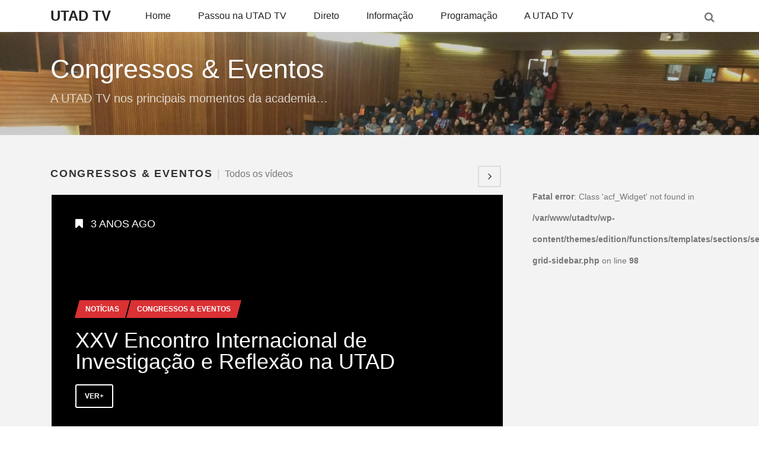

--- FILE ---
content_type: text/html; charset=UTF-8
request_url: https://utadtv.utad.pt/topicos/programas/especiais/congressos-eventos/
body_size: 15077
content:
<!DOCTYPE html>
<!--[if IE 7]>
<html class="ie ie7" lang="pt-PT" prefix="og: http://ogp.me/ns# fb: http://ogp.me/ns/fb#">
<![endif]-->
<!--[if IE 8]>
<html class="ie ie8" lang="pt-PT" prefix="og: http://ogp.me/ns# fb: http://ogp.me/ns/fb#">
<![endif]-->
<!--[if !(IE 7) | !(IE 8) ]><!-->
<html lang="pt-PT" prefix="og: http://ogp.me/ns# fb: http://ogp.me/ns/fb#">
<!--<![endif]-->
<head>
	
	<meta charset="UTF-8">
    <meta name="viewport" content="width=device-width, initial-scale=1" />
	<link rel="pingback" href="https://utadtv.utad.pt/xmlrpc.php">
	<title>Congressos &amp; Eventos Archives - UTAD TV</title>
<style type="text/css">
@font-face {
	font-family: 'socialfans';
	src: url('https://utadtv.utad.pt/wp-content/plugins/socialfans-counter/assets/font/socialfans.eot?v=4.4.1');
	src: url('https://utadtv.utad.pt/wp-content/plugins/socialfans-counter/assets/font/socialfans.eot?v=4.4.1#iefix') format('embedded-opentype'),
	url('https://utadtv.utad.pt/wp-content/plugins/socialfans-counter/assets/font/socialfans.woff?v=4.4.1') format('woff'),
	url('https://utadtv.utad.pt/wp-content/plugins/socialfans-counter/assets/font/socialfans.ttf?v=4.4.1') format('truetype'),
	url('https://utadtv.utad.pt/wp-content/plugins/socialfans-counter/assets/font/socialfans.svg?v=4.4.1') format('svg');
	font-weight: normal;
	font-style: normal;
}
</style>
<style type="text/css">
@font-face {
	font-family: 'fontawesome';
	src: url('https://utadtv.utad.pt/wp-content/plugins/socialfans-counter/assets/font/fontawesome.eot?v=4.4.1');
	src: url('https://utadtv.utad.pt/wp-content/plugins/socialfans-counter/assets/font/fontawesome.eot?v=4.4.1#iefix') format('embedded-opentype'),
	url('https://utadtv.utad.pt/wp-content/plugins/socialfans-counter/assets/font/fontawesome.woff?v=4.4.1') format('woff'),
	url('https://utadtv.utad.pt/wp-content/plugins/socialfans-counter/assets/font/fontawesome.woff2?v=4.4.1') format('woff2'),
	url('https://utadtv.utad.pt/wp-content/plugins/socialfans-counter/assets/font/fontawesome.ttf?v=4.4.1') format('truetype'),
	url('https://utadtv.utad.pt/wp-content/plugins/socialfans-counter/assets/font/fontawesome.svg?v=4.4.1') format('svg');
	font-weight: normal;
	font-style: normal;
}
</style>

<!-- This site is optimized with the Yoast SEO plugin v5.5 - https://yoast.com/wordpress/plugins/seo/ -->
<link rel="canonical" href="https://utadtv.utad.pt/topicos/programas/especiais/congressos-eventos/" />
<link rel="next" href="https://utadtv.utad.pt/topicos/programas/especiais/congressos-eventos/page/2/" />
<script type='application/ld+json'>{"@context":"http:\/\/schema.org","@type":"WebSite","@id":"#website","url":"https:\/\/utadtv.utad.pt\/","name":"UTAD TV","potentialAction":{"@type":"SearchAction","target":"https:\/\/utadtv.utad.pt\/?s={search_term_string}","query-input":"required name=search_term_string"}}</script>
<script type='application/ld+json'>{"@context":"http:\/\/schema.org","@type":"Organization","url":"https:\/\/utadtv.utad.pt\/topicos\/programas\/especiais\/congressos-eventos\/","sameAs":["http:\/\/facebook.com\/utadtv","http:\/\/instagram.com\/tvutad","https:\/\/www.youtube.com\/user\/tvutad","https:\/\/twitter.com\/tvutad"],"@id":"#organization","name":"UTAD TV","logo":"http:\/\/utadtv.utad.pt\/wp-content\/uploads\/2016\/10\/UTADTVLogo-site1.png"}</script>
<!-- / Yoast SEO plugin. -->

<link rel='dns-prefetch' href='//s0.wp.com' />
<link rel='dns-prefetch' href='//s.w.org' />
<link rel="alternate" type="application/rss+xml" title="UTAD TV &raquo; Feed" href="https://utadtv.utad.pt/feed/" />
<link rel="alternate" type="application/rss+xml" title="UTAD TV &raquo; Feed de comentários" href="https://utadtv.utad.pt/comments/feed/" />
<link rel="alternate" type="application/rss+xml" title="Feed de categorias UTAD TV &raquo; Congressos &amp; Eventos" href="https://utadtv.utad.pt/topicos/programas/especiais/congressos-eventos/feed/" />
		<script type="text/javascript">
			window._wpemojiSettings = {"baseUrl":"https:\/\/s.w.org\/images\/core\/emoji\/11.2.0\/72x72\/","ext":".png","svgUrl":"https:\/\/s.w.org\/images\/core\/emoji\/11.2.0\/svg\/","svgExt":".svg","source":{"concatemoji":"https:\/\/utadtv.utad.pt\/wp-includes\/js\/wp-emoji-release.min.js?ver=5.1.19"}};
			!function(e,a,t){var n,r,o,i=a.createElement("canvas"),p=i.getContext&&i.getContext("2d");function s(e,t){var a=String.fromCharCode;p.clearRect(0,0,i.width,i.height),p.fillText(a.apply(this,e),0,0);e=i.toDataURL();return p.clearRect(0,0,i.width,i.height),p.fillText(a.apply(this,t),0,0),e===i.toDataURL()}function c(e){var t=a.createElement("script");t.src=e,t.defer=t.type="text/javascript",a.getElementsByTagName("head")[0].appendChild(t)}for(o=Array("flag","emoji"),t.supports={everything:!0,everythingExceptFlag:!0},r=0;r<o.length;r++)t.supports[o[r]]=function(e){if(!p||!p.fillText)return!1;switch(p.textBaseline="top",p.font="600 32px Arial",e){case"flag":return s([55356,56826,55356,56819],[55356,56826,8203,55356,56819])?!1:!s([55356,57332,56128,56423,56128,56418,56128,56421,56128,56430,56128,56423,56128,56447],[55356,57332,8203,56128,56423,8203,56128,56418,8203,56128,56421,8203,56128,56430,8203,56128,56423,8203,56128,56447]);case"emoji":return!s([55358,56760,9792,65039],[55358,56760,8203,9792,65039])}return!1}(o[r]),t.supports.everything=t.supports.everything&&t.supports[o[r]],"flag"!==o[r]&&(t.supports.everythingExceptFlag=t.supports.everythingExceptFlag&&t.supports[o[r]]);t.supports.everythingExceptFlag=t.supports.everythingExceptFlag&&!t.supports.flag,t.DOMReady=!1,t.readyCallback=function(){t.DOMReady=!0},t.supports.everything||(n=function(){t.readyCallback()},a.addEventListener?(a.addEventListener("DOMContentLoaded",n,!1),e.addEventListener("load",n,!1)):(e.attachEvent("onload",n),a.attachEvent("onreadystatechange",function(){"complete"===a.readyState&&t.readyCallback()})),(n=t.source||{}).concatemoji?c(n.concatemoji):n.wpemoji&&n.twemoji&&(c(n.twemoji),c(n.wpemoji)))}(window,document,window._wpemojiSettings);
		</script>
		<style type="text/css">
img.wp-smiley,
img.emoji {
	display: inline !important;
	border: none !important;
	box-shadow: none !important;
	height: 1em !important;
	width: 1em !important;
	margin: 0 .07em !important;
	vertical-align: -0.1em !important;
	background: none !important;
	padding: 0 !important;
}
</style>
	<link rel='stylesheet' id='wp-block-library-css'  href='https://utadtv.utad.pt/wp-includes/css/dist/block-library/style.min.css?ver=5.1.19' type='text/css' media='all' />
<link rel='stylesheet' id='contact-form-7-css'  href='https://utadtv.utad.pt/wp-content/plugins/contact-form-7/includes/css/styles.css?ver=5.1.7' type='text/css' media='all' />
<link rel='stylesheet' id='simple-weather-css'  href='https://utadtv.utad.pt/wp-content/plugins/simple-weather/css/simple-weather.css?ver=4.0' type='text/css' media='all' />
<link rel='stylesheet' id='socialfans-widget-style-css'  href='https://utadtv.utad.pt/wp-content/plugins/socialfans-counter/assets/css/socialfans-style.css?ver=4.4.1' type='text/css' media='all' />
<link rel='stylesheet' id='fontawesome-widget-style-css'  href='https://utadtv.utad.pt/wp-content/plugins/socialfans-counter/assets/css/font-awesome.min.css?ver=4.4.1' type='text/css' media='all' />
<link rel='stylesheet' id='font-awesome-css'  href='https://utadtv.utad.pt/wp-content/themes/edition/css/font-awesome/css/font-awesome.min.css?ver=4.3.0' type='text/css' media='all' />
<link rel='stylesheet' id='bootstrap-css'  href='https://utadtv.utad.pt/wp-content/themes/edition/css/bootstrap.min.css?ver=5.1.19' type='text/css' media='all' />
<link rel='stylesheet' id='theme-styles-css'  href='https://utadtv.utad.pt/wp-content/themes/edition/style.css?ver=5.1.19' type='text/css' media='all' />
<!--[if IE 8]>
<link rel='stylesheet' id='ie8-css'  href='https://utadtv.utad.pt/wp-content/themes/edition/css/ie8.css?ver=1.7.11' type='text/css' media='all' />
<![endif]-->
<!-- Inline jetpack_facebook_likebox -->
<style id='jetpack_facebook_likebox-inline-css' type='text/css'>
.widget_facebook_likebox {
	overflow: hidden;
}

</style>
<link rel='stylesheet' id='__EPYT__style-css'  href='https://utadtv.utad.pt/wp-content/plugins/youtube-embed-plus/styles/ytprefs.min.css?ver=14.2' type='text/css' media='all' />
<style id='__EPYT__style-inline-css' type='text/css'>

                .epyt-gallery-thumb {
                        width: 33.333%;
                }
                
</style>
<link rel='stylesheet' id='igniteup-front-compulsory-css'  href='https://utadtv.utad.pt/wp-content/plugins/igniteup/includes/css/front-compulsory.css?ver=3.4.1' type='text/css' media='all' />
<link rel='stylesheet' id='jetpack_css-css'  href='https://utadtv.utad.pt/wp-content/plugins/jetpack/css/jetpack.css?ver=5.3.4' type='text/css' media='all' />
<link rel='stylesheet' id='themewich-shortcodes-css'  href='https://utadtv.utad.pt/wp-content/plugins/themewich-shortcodes/css/themewich-shortcodes.css?ver=5.1.19' type='text/css' media='all' />
<script type='text/javascript' src='https://utadtv.utad.pt/wp-includes/js/jquery/jquery.js?ver=1.12.4'></script>
<script type='text/javascript' src='https://utadtv.utad.pt/wp-includes/js/jquery/jquery-migrate.min.js?ver=1.4.1'></script>
<script type='text/javascript' src='https://utadtv.utad.pt/wp-content/plugins/themewich-shortcodes/js/modernizr.min.js?ver=2.8.2'></script>
<script type='text/javascript' src='https://utadtv.utad.pt/wp-content/themes/edition/js/fixto.min.js?ver=0.3.0'></script>
<script type='text/javascript' src='https://utadtv.utad.pt/wp-content/themes/edition/js/respond.min.js?ver=1.4.2'></script>
<script type='text/javascript'>
/* <![CDATA[ */
var _EPYT_ = {"ajaxurl":"https:\/\/utadtv.utad.pt\/wp-admin\/admin-ajax.php","security":"73cabdb9e0","gallery_scrolloffset":"20","eppathtoscripts":"https:\/\/utadtv.utad.pt\/wp-content\/plugins\/youtube-embed-plus\/scripts\/","eppath":"https:\/\/utadtv.utad.pt\/wp-content\/plugins\/youtube-embed-plus\/","epresponsiveselector":"[\"iframe.__youtube_prefs_widget__\"]","epdovol":"1","version":"14.2","evselector":"iframe.__youtube_prefs__[src], iframe[src*=\"youtube.com\/embed\/\"], iframe[src*=\"youtube-nocookie.com\/embed\/\"]","ajax_compat":"","maxres_facade":"eager","ytapi_load":"light","pause_others":"","stopMobileBuffer":"1","facade_mode":"","not_live_on_channel":"","vi_active":"","vi_js_posttypes":[]};
/* ]]> */
</script>
<script type='text/javascript' src='https://utadtv.utad.pt/wp-content/plugins/youtube-embed-plus/scripts/ytprefs.min.js?ver=14.2'></script>
<link rel='https://api.w.org/' href='https://utadtv.utad.pt/wp-json/' />
<link rel="EditURI" type="application/rsd+xml" title="RSD" href="https://utadtv.utad.pt/xmlrpc.php?rsd" />
<link rel="wlwmanifest" type="application/wlwmanifest+xml" href="https://utadtv.utad.pt/wp-includes/wlwmanifest.xml" /> 
<meta name="generator" content="WordPress 5.1.19" />
<!-- afb Instant Articles -->
			<meta property="fb:pages" content="840037842771769" /><script>flowplayer.conf = {"embed":[]};</script>
<script type="text/javascript">igniteup_ajaxurl = "https://utadtv.utad.pt/wp-admin/admin-ajax.php";</script><script>crudScriptURL = "https://utadtv.utad.pt/wp-admin/admin-ajax.php"</script>		<script>
			document.documentElement.className = document.documentElement.className.replace( 'no-js', 'js' );
		</script>
				<style>
			.no-js img.lazyload { display: none; }
			figure.wp-block-image img.lazyloading { min-width: 150px; }
							.lazyload, .lazyloading { opacity: 0; }
				.lazyloaded {
					opacity: 1;
					transition: opacity 400ms;
					transition-delay: 0ms;
				}
					</style>
		
<link rel='dns-prefetch' href='//v0.wordpress.com'/>
<link rel='dns-prefetch' href='//jetpack.wordpress.com'/>
<link rel='dns-prefetch' href='//s0.wp.com'/>
<link rel='dns-prefetch' href='//s1.wp.com'/>
<link rel='dns-prefetch' href='//s2.wp.com'/>
<link rel='dns-prefetch' href='//public-api.wordpress.com'/>
<link rel='dns-prefetch' href='//0.gravatar.com'/>
<link rel='dns-prefetch' href='//1.gravatar.com'/>
<link rel='dns-prefetch' href='//2.gravatar.com'/>
<style type='text/css'>img#wpstats{display:none}</style>
      <!--Customizer CSS-->
      <style type="text/css">
                      .badge a,
        .widget .tagcloud a,
        .woocommerce span.onsale,
        .badgesliver.highlight, .sharing a .sharecircle,
        .tabswrap ul.tabs li a.active, .tabswrap ul.tabs li a:hover,
        .woocommerce div.product .woocommerce-tabs ul.tabs li.active,
        .breakdown .line,
        .woocommerce #respond input#submit.alt,
        .woocommerce a.button.alt,
        .woocommerce button.button.alt,
        .woocommerce input.button.alt { background:#da3134; }           .pagetitleloading .pagercontainer #bx-pager a.active,
        .pagetitleloading .pagercontainer #bx-pager a:hover,
        a.more-link, .regular-posts a.more-link, .woocommerce a.button,
        .woocommerce #respond input#submit.alt, .woocommerce a.button.alt,
        .woocommerce #respond input#submit, .woocommerce input.button,
        .woocommerce button.button.alt, .woocommerce input.button.alt,
        .pie, .c100 .bar, .c100.p51 .fill, .c100.p52 .fill,
        .c100.p53 .fill, .c100.p54 .fill, .c100.p55 .fill,
        .c100.p56 .fill, .c100.p57 .fill, .c100.p58 .fill,
        .c100.p59 .fill, .c100.p60 .fill, .c100.p61 .fill,
        .c100.p62 .fill, .c100.p63 .fill, .c100.p64 .fill,
        .c100.p65 .fill, .c100.p66 .fill, .c100.p67 .fill,
        .c100.p68 .fill, .c100.p69 .fill, .c100.p70 .fill,
        .c100.p71 .fill, .c100.p72 .fill, .c100.p73 .fill,
        .c100.p74 .fill, .c100.p75 .fill, .c100.p76 .fill,
        .c100.p77 .fill, .c100.p78 .fill, .c100.p79 .fill,
        .c100.p80 .fill, .c100.p81 .fill, .c100.p82 .fill,
        .c100.p83 .fill, .c100.p84 .fill, .c100.p85 .fill,
        .c100.p86 .fill, .c100.p87 .fill, .c100.p88 .fill,
        .c100.p89 .fill, .c100.p90 .fill, .c100.p91 .fill,
        .c100.p92 .fill, .c100.p93 .fill, .c100.p94 .fill,
        .c100.p95 .fill, .c100.p96 .fill, .c100.p97 .fill,
        .c100.p98 .fill, .c100.p99 .fill, .c100.p100 .fill,
        .tw-button, a.tw-button, .tw-postshortcode a.more-link { border-color:#da3134; }           a, a:hover, #share-box span, .thumbintro span a,
        .c100:hover > span, a.more-link,
        span.highlight,
        .score,
        .button,
        .tw-button,
        a.tw-button,
        a.button,
        a.more-link,
        .woocommerce a.button,
        .woocommerce ul.products li.product .price,
        .woocommerce .woocommerce-product-rating .star-rating,
        .woocommerce #respond input#submit, .woocommerce input.button,
        #submit,
        input[type=button],
        .tw-postshortcode a.more-link,
        input[type=submit],
        .single .authorinfo.not-full a:hover,
        .tw-button, a.tw-button, .tw-postshortcode a.more-link { color:#da3134; }           .tabswrap ul.tabs a:hover, a.more-link:hover,
        .regular-posts a.more-link:hover,.button:hover,
        .tw-button:hover,
        a.tw-button:hover,
        a.button:hover,
        a.more-link:hover,
        .woocommerce a.button:hover,
        .woocommerce #respond input#submit:hover, .woocommerce input.button:hover,
        #submit:hover,
        .tw-postshortcode a.more-link:hover,
        input[type=submit]:hover,
        input[type=button]:hover,
        .button:active,
        .tw-button:active,
        a.tw-button:active,
        a.button:active,
        a.more-link:active,
        #submit:active,
        .tw-postshortcode a.more-link:active,
        input[type=submit]:active,
        input[type=button]:active { background:#da3134; }           .pagetitleloading .pagercontainer .bx-slider-pager a.active,
        .pagetitleloading .pagercontainer .bx-slider-pager a:hover,
        .button,
        .tw-button,
        a.tw-button,
        a.button,
        a.more-link,
        #submit,
        .tw-postshortcode a.more-link,
        input[type=submit],
        input[type=button],
        .top-nav.altnav #menu > ul > li > a:hover,
        .top-nav.altnav #menu > ul > li.sfHover > a,
        .top-nav.altnav #menu > ul > li.current_page_item > a { border-color:#da3134; }           .badge a:before, .badgesliver.highlight:before { border-right-color:#da3134; }           .badge a:after, .badgesliver.highlight:after { border-left-color:#da3134; }           *::selection { background:#da3134; }           .badge a.category-1,
          .highlight_category_1 a.more-link:hover,
          .highlight_category_1 .tagcloud.badge a,
          .highlight_category_1 .widget .tagcloud a,
          .highlight_category_1 .sharing a.post-share .sharecircle,
          .highlight_category_1 input[type=submit]:hover,
          .highlight_category_1 #submit:hover,
          .highlight_category_1 .breakdown .line,
          .highlight_category_1 .ie8 .c100,
          .highlight_category_1 .ie8 .section .c100,
          .highlight_category_1 .ie8 .section .inner-content .c100 { background:#da3134; }.highlight_category_1 .postcontent p a,
          .tiny-details a.category-1:hover,
          .highlight_category_1 .commentwrapper p a,
          .highlight_category_1 .singlecomment a:hover,
          .highlight_category_1 #respond a:hover,
          .highlight_category_1 .postcontent p a:hover,
          .highlight_category_1 #share-box span,
          .highlight_category_1 .breakdown .c100:hover > span,
          .highlight_category_1 .reviewtop .c100:hover > span,
          .highlight_category_1 .score,
          .highlight_category_1 .tw-button,
          .highlight_category_1 a.tw-button,
          .highlight_category_1 a.button,
          .highlight_category_1 a:hover,
          .highlight_category_1 a.more-link,
          .highlight_category_1 #submit,
          .highlight_category_1 .tw-postshortcode a.more-link,
          .highlight_category_1 input[type=submit],
          .highlight_category_1 .authorinfo.not-full a:hover { color:#da3134; }.highlight_category_1 .pie,
          .highlight_category_1 .c100 .bar,
          .highlight_category_1 .c100 .fill,
          .highlight_category_1 a.more-link,
          .highlight_category_1 #submit,
          .highlight_category_1 input[type=submit],
          .pagetitleloading .pagercontainer .bx-slider-pager .highlight_category_1 a.active,
          .pagetitleloading .pagercontainer .bx-slider-pager .highlight_category_1 a:hover { border-color:#da3134; }.badge a.category-1:after,
          .single .highlight_category_1 .tagcloud.badge a:after { border-left-color:#da3134; }.badge a.category-1:before,
          .single .highlight_category_1 .tagcloud.badge a:before { border-right-color:#da3134; }.badge a.category-28,
          .highlight_category_28 a.more-link:hover,
          .highlight_category_28 .tagcloud.badge a,
          .highlight_category_28 .widget .tagcloud a,
          .highlight_category_28 .sharing a.post-share .sharecircle,
          .highlight_category_28 input[type=submit]:hover,
          .highlight_category_28 #submit:hover,
          .highlight_category_28 .breakdown .line,
          .highlight_category_28 .ie8 .c100,
          .highlight_category_28 .ie8 .section .c100,
          .highlight_category_28 .ie8 .section .inner-content .c100 { background:#346633; }.highlight_category_28 .postcontent p a,
          .tiny-details a.category-28:hover,
          .highlight_category_28 .commentwrapper p a,
          .highlight_category_28 .singlecomment a:hover,
          .highlight_category_28 #respond a:hover,
          .highlight_category_28 .postcontent p a:hover,
          .highlight_category_28 #share-box span,
          .highlight_category_28 .breakdown .c100:hover > span,
          .highlight_category_28 .reviewtop .c100:hover > span,
          .highlight_category_28 .score,
          .highlight_category_28 .tw-button,
          .highlight_category_28 a.tw-button,
          .highlight_category_28 a.button,
          .highlight_category_28 a:hover,
          .highlight_category_28 a.more-link,
          .highlight_category_28 #submit,
          .highlight_category_28 .tw-postshortcode a.more-link,
          .highlight_category_28 input[type=submit],
          .highlight_category_28 .authorinfo.not-full a:hover { color:#346633; }.highlight_category_28 .pie,
          .highlight_category_28 .c100 .bar,
          .highlight_category_28 .c100 .fill,
          .highlight_category_28 a.more-link,
          .highlight_category_28 #submit,
          .highlight_category_28 input[type=submit],
          .pagetitleloading .pagercontainer .bx-slider-pager .highlight_category_28 a.active,
          .pagetitleloading .pagercontainer .bx-slider-pager .highlight_category_28 a:hover { border-color:#346633; }.badge a.category-28:after,
          .single .highlight_category_28 .tagcloud.badge a:after { border-left-color:#346633; }.badge a.category-28:before,
          .single .highlight_category_28 .tagcloud.badge a:before { border-right-color:#346633; }.badge a.category-27,
          .highlight_category_27 a.more-link:hover,
          .highlight_category_27 .tagcloud.badge a,
          .highlight_category_27 .widget .tagcloud a,
          .highlight_category_27 .sharing a.post-share .sharecircle,
          .highlight_category_27 input[type=submit]:hover,
          .highlight_category_27 #submit:hover,
          .highlight_category_27 .breakdown .line,
          .highlight_category_27 .ie8 .c100,
          .highlight_category_27 .ie8 .section .c100,
          .highlight_category_27 .ie8 .section .inner-content .c100 { background:#9c0a0d; }.highlight_category_27 .postcontent p a,
          .tiny-details a.category-27:hover,
          .highlight_category_27 .commentwrapper p a,
          .highlight_category_27 .singlecomment a:hover,
          .highlight_category_27 #respond a:hover,
          .highlight_category_27 .postcontent p a:hover,
          .highlight_category_27 #share-box span,
          .highlight_category_27 .breakdown .c100:hover > span,
          .highlight_category_27 .reviewtop .c100:hover > span,
          .highlight_category_27 .score,
          .highlight_category_27 .tw-button,
          .highlight_category_27 a.tw-button,
          .highlight_category_27 a.button,
          .highlight_category_27 a:hover,
          .highlight_category_27 a.more-link,
          .highlight_category_27 #submit,
          .highlight_category_27 .tw-postshortcode a.more-link,
          .highlight_category_27 input[type=submit],
          .highlight_category_27 .authorinfo.not-full a:hover { color:#9c0a0d; }.highlight_category_27 .pie,
          .highlight_category_27 .c100 .bar,
          .highlight_category_27 .c100 .fill,
          .highlight_category_27 a.more-link,
          .highlight_category_27 #submit,
          .highlight_category_27 input[type=submit],
          .pagetitleloading .pagercontainer .bx-slider-pager .highlight_category_27 a.active,
          .pagetitleloading .pagercontainer .bx-slider-pager .highlight_category_27 a:hover { border-color:#9c0a0d; }.badge a.category-27:after,
          .single .highlight_category_27 .tagcloud.badge a:after { border-left-color:#9c0a0d; }.badge a.category-27:before,
          .single .highlight_category_27 .tagcloud.badge a:before { border-right-color:#9c0a0d; }.badge a.category-24,
          .highlight_category_24 a.more-link:hover,
          .highlight_category_24 .tagcloud.badge a,
          .highlight_category_24 .widget .tagcloud a,
          .highlight_category_24 .sharing a.post-share .sharecircle,
          .highlight_category_24 input[type=submit]:hover,
          .highlight_category_24 #submit:hover,
          .highlight_category_24 .breakdown .line,
          .highlight_category_24 .ie8 .c100,
          .highlight_category_24 .ie8 .section .c100,
          .highlight_category_24 .ie8 .section .inner-content .c100 { background:#000000; }.highlight_category_24 .postcontent p a,
          .tiny-details a.category-24:hover,
          .highlight_category_24 .commentwrapper p a,
          .highlight_category_24 .singlecomment a:hover,
          .highlight_category_24 #respond a:hover,
          .highlight_category_24 .postcontent p a:hover,
          .highlight_category_24 #share-box span,
          .highlight_category_24 .breakdown .c100:hover > span,
          .highlight_category_24 .reviewtop .c100:hover > span,
          .highlight_category_24 .score,
          .highlight_category_24 .tw-button,
          .highlight_category_24 a.tw-button,
          .highlight_category_24 a.button,
          .highlight_category_24 a:hover,
          .highlight_category_24 a.more-link,
          .highlight_category_24 #submit,
          .highlight_category_24 .tw-postshortcode a.more-link,
          .highlight_category_24 input[type=submit],
          .highlight_category_24 .authorinfo.not-full a:hover { color:#000000; }.highlight_category_24 .pie,
          .highlight_category_24 .c100 .bar,
          .highlight_category_24 .c100 .fill,
          .highlight_category_24 a.more-link,
          .highlight_category_24 #submit,
          .highlight_category_24 input[type=submit],
          .pagetitleloading .pagercontainer .bx-slider-pager .highlight_category_24 a.active,
          .pagetitleloading .pagercontainer .bx-slider-pager .highlight_category_24 a:hover { border-color:#000000; }.badge a.category-24:after,
          .single .highlight_category_24 .tagcloud.badge a:after { border-left-color:#000000; }.badge a.category-24:before,
          .single .highlight_category_24 .tagcloud.badge a:before { border-right-color:#000000; }.badge a.category-22,
          .highlight_category_22 a.more-link:hover,
          .highlight_category_22 .tagcloud.badge a,
          .highlight_category_22 .widget .tagcloud a,
          .highlight_category_22 .sharing a.post-share .sharecircle,
          .highlight_category_22 input[type=submit]:hover,
          .highlight_category_22 #submit:hover,
          .highlight_category_22 .breakdown .line,
          .highlight_category_22 .ie8 .c100,
          .highlight_category_22 .ie8 .section .c100,
          .highlight_category_22 .ie8 .section .inner-content .c100 { background:#9c0a0d; }.highlight_category_22 .postcontent p a,
          .tiny-details a.category-22:hover,
          .highlight_category_22 .commentwrapper p a,
          .highlight_category_22 .singlecomment a:hover,
          .highlight_category_22 #respond a:hover,
          .highlight_category_22 .postcontent p a:hover,
          .highlight_category_22 #share-box span,
          .highlight_category_22 .breakdown .c100:hover > span,
          .highlight_category_22 .reviewtop .c100:hover > span,
          .highlight_category_22 .score,
          .highlight_category_22 .tw-button,
          .highlight_category_22 a.tw-button,
          .highlight_category_22 a.button,
          .highlight_category_22 a:hover,
          .highlight_category_22 a.more-link,
          .highlight_category_22 #submit,
          .highlight_category_22 .tw-postshortcode a.more-link,
          .highlight_category_22 input[type=submit],
          .highlight_category_22 .authorinfo.not-full a:hover { color:#9c0a0d; }.highlight_category_22 .pie,
          .highlight_category_22 .c100 .bar,
          .highlight_category_22 .c100 .fill,
          .highlight_category_22 a.more-link,
          .highlight_category_22 #submit,
          .highlight_category_22 input[type=submit],
          .pagetitleloading .pagercontainer .bx-slider-pager .highlight_category_22 a.active,
          .pagetitleloading .pagercontainer .bx-slider-pager .highlight_category_22 a:hover { border-color:#9c0a0d; }.badge a.category-22:after,
          .single .highlight_category_22 .tagcloud.badge a:after { border-left-color:#9c0a0d; }.badge a.category-22:before,
          .single .highlight_category_22 .tagcloud.badge a:before { border-right-color:#9c0a0d; }.badge a.category-29,
          .highlight_category_29 a.more-link:hover,
          .highlight_category_29 .tagcloud.badge a,
          .highlight_category_29 .widget .tagcloud a,
          .highlight_category_29 .sharing a.post-share .sharecircle,
          .highlight_category_29 input[type=submit]:hover,
          .highlight_category_29 #submit:hover,
          .highlight_category_29 .breakdown .line,
          .highlight_category_29 .ie8 .c100,
          .highlight_category_29 .ie8 .section .c100,
          .highlight_category_29 .ie8 .section .inner-content .c100 { background:#eb841d; }.highlight_category_29 .postcontent p a,
          .tiny-details a.category-29:hover,
          .highlight_category_29 .commentwrapper p a,
          .highlight_category_29 .singlecomment a:hover,
          .highlight_category_29 #respond a:hover,
          .highlight_category_29 .postcontent p a:hover,
          .highlight_category_29 #share-box span,
          .highlight_category_29 .breakdown .c100:hover > span,
          .highlight_category_29 .reviewtop .c100:hover > span,
          .highlight_category_29 .score,
          .highlight_category_29 .tw-button,
          .highlight_category_29 a.tw-button,
          .highlight_category_29 a.button,
          .highlight_category_29 a:hover,
          .highlight_category_29 a.more-link,
          .highlight_category_29 #submit,
          .highlight_category_29 .tw-postshortcode a.more-link,
          .highlight_category_29 input[type=submit],
          .highlight_category_29 .authorinfo.not-full a:hover { color:#eb841d; }.highlight_category_29 .pie,
          .highlight_category_29 .c100 .bar,
          .highlight_category_29 .c100 .fill,
          .highlight_category_29 a.more-link,
          .highlight_category_29 #submit,
          .highlight_category_29 input[type=submit],
          .pagetitleloading .pagercontainer .bx-slider-pager .highlight_category_29 a.active,
          .pagetitleloading .pagercontainer .bx-slider-pager .highlight_category_29 a:hover { border-color:#eb841d; }.badge a.category-29:after,
          .single .highlight_category_29 .tagcloud.badge a:after { border-left-color:#eb841d; }.badge a.category-29:before,
          .single .highlight_category_29 .tagcloud.badge a:before { border-right-color:#eb841d; }.badge a.category-33,
          .highlight_category_33 a.more-link:hover,
          .highlight_category_33 .tagcloud.badge a,
          .highlight_category_33 .widget .tagcloud a,
          .highlight_category_33 .sharing a.post-share .sharecircle,
          .highlight_category_33 input[type=submit]:hover,
          .highlight_category_33 #submit:hover,
          .highlight_category_33 .breakdown .line,
          .highlight_category_33 .ie8 .c100,
          .highlight_category_33 .ie8 .section .c100,
          .highlight_category_33 .ie8 .section .inner-content .c100 { background:#da3134; }.highlight_category_33 .postcontent p a,
          .tiny-details a.category-33:hover,
          .highlight_category_33 .commentwrapper p a,
          .highlight_category_33 .singlecomment a:hover,
          .highlight_category_33 #respond a:hover,
          .highlight_category_33 .postcontent p a:hover,
          .highlight_category_33 #share-box span,
          .highlight_category_33 .breakdown .c100:hover > span,
          .highlight_category_33 .reviewtop .c100:hover > span,
          .highlight_category_33 .score,
          .highlight_category_33 .tw-button,
          .highlight_category_33 a.tw-button,
          .highlight_category_33 a.button,
          .highlight_category_33 a:hover,
          .highlight_category_33 a.more-link,
          .highlight_category_33 #submit,
          .highlight_category_33 .tw-postshortcode a.more-link,
          .highlight_category_33 input[type=submit],
          .highlight_category_33 .authorinfo.not-full a:hover { color:#da3134; }.highlight_category_33 .pie,
          .highlight_category_33 .c100 .bar,
          .highlight_category_33 .c100 .fill,
          .highlight_category_33 a.more-link,
          .highlight_category_33 #submit,
          .highlight_category_33 input[type=submit],
          .pagetitleloading .pagercontainer .bx-slider-pager .highlight_category_33 a.active,
          .pagetitleloading .pagercontainer .bx-slider-pager .highlight_category_33 a:hover { border-color:#da3134; }.badge a.category-33:after,
          .single .highlight_category_33 .tagcloud.badge a:after { border-left-color:#da3134; }.badge a.category-33:before,
          .single .highlight_category_33 .tagcloud.badge a:before { border-right-color:#da3134; }.badge a.category-34,
          .highlight_category_34 a.more-link:hover,
          .highlight_category_34 .tagcloud.badge a,
          .highlight_category_34 .widget .tagcloud a,
          .highlight_category_34 .sharing a.post-share .sharecircle,
          .highlight_category_34 input[type=submit]:hover,
          .highlight_category_34 #submit:hover,
          .highlight_category_34 .breakdown .line,
          .highlight_category_34 .ie8 .c100,
          .highlight_category_34 .ie8 .section .c100,
          .highlight_category_34 .ie8 .section .inner-content .c100 { background:#da3134; }.highlight_category_34 .postcontent p a,
          .tiny-details a.category-34:hover,
          .highlight_category_34 .commentwrapper p a,
          .highlight_category_34 .singlecomment a:hover,
          .highlight_category_34 #respond a:hover,
          .highlight_category_34 .postcontent p a:hover,
          .highlight_category_34 #share-box span,
          .highlight_category_34 .breakdown .c100:hover > span,
          .highlight_category_34 .reviewtop .c100:hover > span,
          .highlight_category_34 .score,
          .highlight_category_34 .tw-button,
          .highlight_category_34 a.tw-button,
          .highlight_category_34 a.button,
          .highlight_category_34 a:hover,
          .highlight_category_34 a.more-link,
          .highlight_category_34 #submit,
          .highlight_category_34 .tw-postshortcode a.more-link,
          .highlight_category_34 input[type=submit],
          .highlight_category_34 .authorinfo.not-full a:hover { color:#da3134; }.highlight_category_34 .pie,
          .highlight_category_34 .c100 .bar,
          .highlight_category_34 .c100 .fill,
          .highlight_category_34 a.more-link,
          .highlight_category_34 #submit,
          .highlight_category_34 input[type=submit],
          .pagetitleloading .pagercontainer .bx-slider-pager .highlight_category_34 a.active,
          .pagetitleloading .pagercontainer .bx-slider-pager .highlight_category_34 a:hover { border-color:#da3134; }.badge a.category-34:after,
          .single .highlight_category_34 .tagcloud.badge a:after { border-left-color:#da3134; }.badge a.category-34:before,
          .single .highlight_category_34 .tagcloud.badge a:before { border-right-color:#da3134; }.badge a.category-35,
          .highlight_category_35 a.more-link:hover,
          .highlight_category_35 .tagcloud.badge a,
          .highlight_category_35 .widget .tagcloud a,
          .highlight_category_35 .sharing a.post-share .sharecircle,
          .highlight_category_35 input[type=submit]:hover,
          .highlight_category_35 #submit:hover,
          .highlight_category_35 .breakdown .line,
          .highlight_category_35 .ie8 .c100,
          .highlight_category_35 .ie8 .section .c100,
          .highlight_category_35 .ie8 .section .inner-content .c100 { background:#d47310; }.highlight_category_35 .postcontent p a,
          .tiny-details a.category-35:hover,
          .highlight_category_35 .commentwrapper p a,
          .highlight_category_35 .singlecomment a:hover,
          .highlight_category_35 #respond a:hover,
          .highlight_category_35 .postcontent p a:hover,
          .highlight_category_35 #share-box span,
          .highlight_category_35 .breakdown .c100:hover > span,
          .highlight_category_35 .reviewtop .c100:hover > span,
          .highlight_category_35 .score,
          .highlight_category_35 .tw-button,
          .highlight_category_35 a.tw-button,
          .highlight_category_35 a.button,
          .highlight_category_35 a:hover,
          .highlight_category_35 a.more-link,
          .highlight_category_35 #submit,
          .highlight_category_35 .tw-postshortcode a.more-link,
          .highlight_category_35 input[type=submit],
          .highlight_category_35 .authorinfo.not-full a:hover { color:#d47310; }.highlight_category_35 .pie,
          .highlight_category_35 .c100 .bar,
          .highlight_category_35 .c100 .fill,
          .highlight_category_35 a.more-link,
          .highlight_category_35 #submit,
          .highlight_category_35 input[type=submit],
          .pagetitleloading .pagercontainer .bx-slider-pager .highlight_category_35 a.active,
          .pagetitleloading .pagercontainer .bx-slider-pager .highlight_category_35 a:hover { border-color:#d47310; }.badge a.category-35:after,
          .single .highlight_category_35 .tagcloud.badge a:after { border-left-color:#d47310; }.badge a.category-35:before,
          .single .highlight_category_35 .tagcloud.badge a:before { border-right-color:#d47310; }.badge a.category-36,
          .highlight_category_36 a.more-link:hover,
          .highlight_category_36 .tagcloud.badge a,
          .highlight_category_36 .widget .tagcloud a,
          .highlight_category_36 .sharing a.post-share .sharecircle,
          .highlight_category_36 input[type=submit]:hover,
          .highlight_category_36 #submit:hover,
          .highlight_category_36 .breakdown .line,
          .highlight_category_36 .ie8 .c100,
          .highlight_category_36 .ie8 .section .c100,
          .highlight_category_36 .ie8 .section .inner-content .c100 { background:#ff3004; }.highlight_category_36 .postcontent p a,
          .tiny-details a.category-36:hover,
          .highlight_category_36 .commentwrapper p a,
          .highlight_category_36 .singlecomment a:hover,
          .highlight_category_36 #respond a:hover,
          .highlight_category_36 .postcontent p a:hover,
          .highlight_category_36 #share-box span,
          .highlight_category_36 .breakdown .c100:hover > span,
          .highlight_category_36 .reviewtop .c100:hover > span,
          .highlight_category_36 .score,
          .highlight_category_36 .tw-button,
          .highlight_category_36 a.tw-button,
          .highlight_category_36 a.button,
          .highlight_category_36 a:hover,
          .highlight_category_36 a.more-link,
          .highlight_category_36 #submit,
          .highlight_category_36 .tw-postshortcode a.more-link,
          .highlight_category_36 input[type=submit],
          .highlight_category_36 .authorinfo.not-full a:hover { color:#ff3004; }.highlight_category_36 .pie,
          .highlight_category_36 .c100 .bar,
          .highlight_category_36 .c100 .fill,
          .highlight_category_36 a.more-link,
          .highlight_category_36 #submit,
          .highlight_category_36 input[type=submit],
          .pagetitleloading .pagercontainer .bx-slider-pager .highlight_category_36 a.active,
          .pagetitleloading .pagercontainer .bx-slider-pager .highlight_category_36 a:hover { border-color:#ff3004; }.badge a.category-36:after,
          .single .highlight_category_36 .tagcloud.badge a:after { border-left-color:#ff3004; }.badge a.category-36:before,
          .single .highlight_category_36 .tagcloud.badge a:before { border-right-color:#ff3004; }.badge a.category-37,
          .highlight_category_37 a.more-link:hover,
          .highlight_category_37 .tagcloud.badge a,
          .highlight_category_37 .widget .tagcloud a,
          .highlight_category_37 .sharing a.post-share .sharecircle,
          .highlight_category_37 input[type=submit]:hover,
          .highlight_category_37 #submit:hover,
          .highlight_category_37 .breakdown .line,
          .highlight_category_37 .ie8 .c100,
          .highlight_category_37 .ie8 .section .c100,
          .highlight_category_37 .ie8 .section .inner-content .c100 { background:#363c45; }.highlight_category_37 .postcontent p a,
          .tiny-details a.category-37:hover,
          .highlight_category_37 .commentwrapper p a,
          .highlight_category_37 .singlecomment a:hover,
          .highlight_category_37 #respond a:hover,
          .highlight_category_37 .postcontent p a:hover,
          .highlight_category_37 #share-box span,
          .highlight_category_37 .breakdown .c100:hover > span,
          .highlight_category_37 .reviewtop .c100:hover > span,
          .highlight_category_37 .score,
          .highlight_category_37 .tw-button,
          .highlight_category_37 a.tw-button,
          .highlight_category_37 a.button,
          .highlight_category_37 a:hover,
          .highlight_category_37 a.more-link,
          .highlight_category_37 #submit,
          .highlight_category_37 .tw-postshortcode a.more-link,
          .highlight_category_37 input[type=submit],
          .highlight_category_37 .authorinfo.not-full a:hover { color:#363c45; }.highlight_category_37 .pie,
          .highlight_category_37 .c100 .bar,
          .highlight_category_37 .c100 .fill,
          .highlight_category_37 a.more-link,
          .highlight_category_37 #submit,
          .highlight_category_37 input[type=submit],
          .pagetitleloading .pagercontainer .bx-slider-pager .highlight_category_37 a.active,
          .pagetitleloading .pagercontainer .bx-slider-pager .highlight_category_37 a:hover { border-color:#363c45; }.badge a.category-37:after,
          .single .highlight_category_37 .tagcloud.badge a:after { border-left-color:#363c45; }.badge a.category-37:before,
          .single .highlight_category_37 .tagcloud.badge a:before { border-right-color:#363c45; }.badge a.category-38,
          .highlight_category_38 a.more-link:hover,
          .highlight_category_38 .tagcloud.badge a,
          .highlight_category_38 .widget .tagcloud a,
          .highlight_category_38 .sharing a.post-share .sharecircle,
          .highlight_category_38 input[type=submit]:hover,
          .highlight_category_38 #submit:hover,
          .highlight_category_38 .breakdown .line,
          .highlight_category_38 .ie8 .c100,
          .highlight_category_38 .ie8 .section .c100,
          .highlight_category_38 .ie8 .section .inner-content .c100 { background:#010101; }.highlight_category_38 .postcontent p a,
          .tiny-details a.category-38:hover,
          .highlight_category_38 .commentwrapper p a,
          .highlight_category_38 .singlecomment a:hover,
          .highlight_category_38 #respond a:hover,
          .highlight_category_38 .postcontent p a:hover,
          .highlight_category_38 #share-box span,
          .highlight_category_38 .breakdown .c100:hover > span,
          .highlight_category_38 .reviewtop .c100:hover > span,
          .highlight_category_38 .score,
          .highlight_category_38 .tw-button,
          .highlight_category_38 a.tw-button,
          .highlight_category_38 a.button,
          .highlight_category_38 a:hover,
          .highlight_category_38 a.more-link,
          .highlight_category_38 #submit,
          .highlight_category_38 .tw-postshortcode a.more-link,
          .highlight_category_38 input[type=submit],
          .highlight_category_38 .authorinfo.not-full a:hover { color:#010101; }.highlight_category_38 .pie,
          .highlight_category_38 .c100 .bar,
          .highlight_category_38 .c100 .fill,
          .highlight_category_38 a.more-link,
          .highlight_category_38 #submit,
          .highlight_category_38 input[type=submit],
          .pagetitleloading .pagercontainer .bx-slider-pager .highlight_category_38 a.active,
          .pagetitleloading .pagercontainer .bx-slider-pager .highlight_category_38 a:hover { border-color:#010101; }.badge a.category-38:after,
          .single .highlight_category_38 .tagcloud.badge a:after { border-left-color:#010101; }.badge a.category-38:before,
          .single .highlight_category_38 .tagcloud.badge a:before { border-right-color:#010101; }.badge a.category-39,
          .highlight_category_39 a.more-link:hover,
          .highlight_category_39 .tagcloud.badge a,
          .highlight_category_39 .widget .tagcloud a,
          .highlight_category_39 .sharing a.post-share .sharecircle,
          .highlight_category_39 input[type=submit]:hover,
          .highlight_category_39 #submit:hover,
          .highlight_category_39 .breakdown .line,
          .highlight_category_39 .ie8 .c100,
          .highlight_category_39 .ie8 .section .c100,
          .highlight_category_39 .ie8 .section .inner-content .c100 { background:#e94203; }.highlight_category_39 .postcontent p a,
          .tiny-details a.category-39:hover,
          .highlight_category_39 .commentwrapper p a,
          .highlight_category_39 .singlecomment a:hover,
          .highlight_category_39 #respond a:hover,
          .highlight_category_39 .postcontent p a:hover,
          .highlight_category_39 #share-box span,
          .highlight_category_39 .breakdown .c100:hover > span,
          .highlight_category_39 .reviewtop .c100:hover > span,
          .highlight_category_39 .score,
          .highlight_category_39 .tw-button,
          .highlight_category_39 a.tw-button,
          .highlight_category_39 a.button,
          .highlight_category_39 a:hover,
          .highlight_category_39 a.more-link,
          .highlight_category_39 #submit,
          .highlight_category_39 .tw-postshortcode a.more-link,
          .highlight_category_39 input[type=submit],
          .highlight_category_39 .authorinfo.not-full a:hover { color:#e94203; }.highlight_category_39 .pie,
          .highlight_category_39 .c100 .bar,
          .highlight_category_39 .c100 .fill,
          .highlight_category_39 a.more-link,
          .highlight_category_39 #submit,
          .highlight_category_39 input[type=submit],
          .pagetitleloading .pagercontainer .bx-slider-pager .highlight_category_39 a.active,
          .pagetitleloading .pagercontainer .bx-slider-pager .highlight_category_39 a:hover { border-color:#e94203; }.badge a.category-39:after,
          .single .highlight_category_39 .tagcloud.badge a:after { border-left-color:#e94203; }.badge a.category-39:before,
          .single .highlight_category_39 .tagcloud.badge a:before { border-right-color:#e94203; }.badge a.category-40,
          .highlight_category_40 a.more-link:hover,
          .highlight_category_40 .tagcloud.badge a,
          .highlight_category_40 .widget .tagcloud a,
          .highlight_category_40 .sharing a.post-share .sharecircle,
          .highlight_category_40 input[type=submit]:hover,
          .highlight_category_40 #submit:hover,
          .highlight_category_40 .breakdown .line,
          .highlight_category_40 .ie8 .c100,
          .highlight_category_40 .ie8 .section .c100,
          .highlight_category_40 .ie8 .section .inner-content .c100 { background:#9c0a0d; }.highlight_category_40 .postcontent p a,
          .tiny-details a.category-40:hover,
          .highlight_category_40 .commentwrapper p a,
          .highlight_category_40 .singlecomment a:hover,
          .highlight_category_40 #respond a:hover,
          .highlight_category_40 .postcontent p a:hover,
          .highlight_category_40 #share-box span,
          .highlight_category_40 .breakdown .c100:hover > span,
          .highlight_category_40 .reviewtop .c100:hover > span,
          .highlight_category_40 .score,
          .highlight_category_40 .tw-button,
          .highlight_category_40 a.tw-button,
          .highlight_category_40 a.button,
          .highlight_category_40 a:hover,
          .highlight_category_40 a.more-link,
          .highlight_category_40 #submit,
          .highlight_category_40 .tw-postshortcode a.more-link,
          .highlight_category_40 input[type=submit],
          .highlight_category_40 .authorinfo.not-full a:hover { color:#9c0a0d; }.highlight_category_40 .pie,
          .highlight_category_40 .c100 .bar,
          .highlight_category_40 .c100 .fill,
          .highlight_category_40 a.more-link,
          .highlight_category_40 #submit,
          .highlight_category_40 input[type=submit],
          .pagetitleloading .pagercontainer .bx-slider-pager .highlight_category_40 a.active,
          .pagetitleloading .pagercontainer .bx-slider-pager .highlight_category_40 a:hover { border-color:#9c0a0d; }.badge a.category-40:after,
          .single .highlight_category_40 .tagcloud.badge a:after { border-left-color:#9c0a0d; }.badge a.category-40:before,
          .single .highlight_category_40 .tagcloud.badge a:before { border-right-color:#9c0a0d; }.badge a.category-42,
          .highlight_category_42 a.more-link:hover,
          .highlight_category_42 .tagcloud.badge a,
          .highlight_category_42 .widget .tagcloud a,
          .highlight_category_42 .sharing a.post-share .sharecircle,
          .highlight_category_42 input[type=submit]:hover,
          .highlight_category_42 #submit:hover,
          .highlight_category_42 .breakdown .line,
          .highlight_category_42 .ie8 .c100,
          .highlight_category_42 .ie8 .section .c100,
          .highlight_category_42 .ie8 .section .inner-content .c100 { background:#000000; }.highlight_category_42 .postcontent p a,
          .tiny-details a.category-42:hover,
          .highlight_category_42 .commentwrapper p a,
          .highlight_category_42 .singlecomment a:hover,
          .highlight_category_42 #respond a:hover,
          .highlight_category_42 .postcontent p a:hover,
          .highlight_category_42 #share-box span,
          .highlight_category_42 .breakdown .c100:hover > span,
          .highlight_category_42 .reviewtop .c100:hover > span,
          .highlight_category_42 .score,
          .highlight_category_42 .tw-button,
          .highlight_category_42 a.tw-button,
          .highlight_category_42 a.button,
          .highlight_category_42 a:hover,
          .highlight_category_42 a.more-link,
          .highlight_category_42 #submit,
          .highlight_category_42 .tw-postshortcode a.more-link,
          .highlight_category_42 input[type=submit],
          .highlight_category_42 .authorinfo.not-full a:hover { color:#000000; }.highlight_category_42 .pie,
          .highlight_category_42 .c100 .bar,
          .highlight_category_42 .c100 .fill,
          .highlight_category_42 a.more-link,
          .highlight_category_42 #submit,
          .highlight_category_42 input[type=submit],
          .pagetitleloading .pagercontainer .bx-slider-pager .highlight_category_42 a.active,
          .pagetitleloading .pagercontainer .bx-slider-pager .highlight_category_42 a:hover { border-color:#000000; }.badge a.category-42:after,
          .single .highlight_category_42 .tagcloud.badge a:after { border-left-color:#000000; }.badge a.category-42:before,
          .single .highlight_category_42 .tagcloud.badge a:before { border-right-color:#000000; }.badge a.category-43,
          .highlight_category_43 a.more-link:hover,
          .highlight_category_43 .tagcloud.badge a,
          .highlight_category_43 .widget .tagcloud a,
          .highlight_category_43 .sharing a.post-share .sharecircle,
          .highlight_category_43 input[type=submit]:hover,
          .highlight_category_43 #submit:hover,
          .highlight_category_43 .breakdown .line,
          .highlight_category_43 .ie8 .c100,
          .highlight_category_43 .ie8 .section .c100,
          .highlight_category_43 .ie8 .section .inner-content .c100 { background:#bb1f32; }.highlight_category_43 .postcontent p a,
          .tiny-details a.category-43:hover,
          .highlight_category_43 .commentwrapper p a,
          .highlight_category_43 .singlecomment a:hover,
          .highlight_category_43 #respond a:hover,
          .highlight_category_43 .postcontent p a:hover,
          .highlight_category_43 #share-box span,
          .highlight_category_43 .breakdown .c100:hover > span,
          .highlight_category_43 .reviewtop .c100:hover > span,
          .highlight_category_43 .score,
          .highlight_category_43 .tw-button,
          .highlight_category_43 a.tw-button,
          .highlight_category_43 a.button,
          .highlight_category_43 a:hover,
          .highlight_category_43 a.more-link,
          .highlight_category_43 #submit,
          .highlight_category_43 .tw-postshortcode a.more-link,
          .highlight_category_43 input[type=submit],
          .highlight_category_43 .authorinfo.not-full a:hover { color:#bb1f32; }.highlight_category_43 .pie,
          .highlight_category_43 .c100 .bar,
          .highlight_category_43 .c100 .fill,
          .highlight_category_43 a.more-link,
          .highlight_category_43 #submit,
          .highlight_category_43 input[type=submit],
          .pagetitleloading .pagercontainer .bx-slider-pager .highlight_category_43 a.active,
          .pagetitleloading .pagercontainer .bx-slider-pager .highlight_category_43 a:hover { border-color:#bb1f32; }.badge a.category-43:after,
          .single .highlight_category_43 .tagcloud.badge a:after { border-left-color:#bb1f32; }.badge a.category-43:before,
          .single .highlight_category_43 .tagcloud.badge a:before { border-right-color:#bb1f32; }.badge a.category-53,
          .highlight_category_53 a.more-link:hover,
          .highlight_category_53 .tagcloud.badge a,
          .highlight_category_53 .widget .tagcloud a,
          .highlight_category_53 .sharing a.post-share .sharecircle,
          .highlight_category_53 input[type=submit]:hover,
          .highlight_category_53 #submit:hover,
          .highlight_category_53 .breakdown .line,
          .highlight_category_53 .ie8 .c100,
          .highlight_category_53 .ie8 .section .c100,
          .highlight_category_53 .ie8 .section .inner-content .c100 { background:#ffa50a; }.highlight_category_53 .postcontent p a,
          .tiny-details a.category-53:hover,
          .highlight_category_53 .commentwrapper p a,
          .highlight_category_53 .singlecomment a:hover,
          .highlight_category_53 #respond a:hover,
          .highlight_category_53 .postcontent p a:hover,
          .highlight_category_53 #share-box span,
          .highlight_category_53 .breakdown .c100:hover > span,
          .highlight_category_53 .reviewtop .c100:hover > span,
          .highlight_category_53 .score,
          .highlight_category_53 .tw-button,
          .highlight_category_53 a.tw-button,
          .highlight_category_53 a.button,
          .highlight_category_53 a:hover,
          .highlight_category_53 a.more-link,
          .highlight_category_53 #submit,
          .highlight_category_53 .tw-postshortcode a.more-link,
          .highlight_category_53 input[type=submit],
          .highlight_category_53 .authorinfo.not-full a:hover { color:#ffa50a; }.highlight_category_53 .pie,
          .highlight_category_53 .c100 .bar,
          .highlight_category_53 .c100 .fill,
          .highlight_category_53 a.more-link,
          .highlight_category_53 #submit,
          .highlight_category_53 input[type=submit],
          .pagetitleloading .pagercontainer .bx-slider-pager .highlight_category_53 a.active,
          .pagetitleloading .pagercontainer .bx-slider-pager .highlight_category_53 a:hover { border-color:#ffa50a; }.badge a.category-53:after,
          .single .highlight_category_53 .tagcloud.badge a:after { border-left-color:#ffa50a; }.badge a.category-53:before,
          .single .highlight_category_53 .tagcloud.badge a:before { border-right-color:#ffa50a; }.badge a.category-55,
          .highlight_category_55 a.more-link:hover,
          .highlight_category_55 .tagcloud.badge a,
          .highlight_category_55 .widget .tagcloud a,
          .highlight_category_55 .sharing a.post-share .sharecircle,
          .highlight_category_55 input[type=submit]:hover,
          .highlight_category_55 #submit:hover,
          .highlight_category_55 .breakdown .line,
          .highlight_category_55 .ie8 .c100,
          .highlight_category_55 .ie8 .section .c100,
          .highlight_category_55 .ie8 .section .inner-content .c100 { background:#1ba5bf; }.highlight_category_55 .postcontent p a,
          .tiny-details a.category-55:hover,
          .highlight_category_55 .commentwrapper p a,
          .highlight_category_55 .singlecomment a:hover,
          .highlight_category_55 #respond a:hover,
          .highlight_category_55 .postcontent p a:hover,
          .highlight_category_55 #share-box span,
          .highlight_category_55 .breakdown .c100:hover > span,
          .highlight_category_55 .reviewtop .c100:hover > span,
          .highlight_category_55 .score,
          .highlight_category_55 .tw-button,
          .highlight_category_55 a.tw-button,
          .highlight_category_55 a.button,
          .highlight_category_55 a:hover,
          .highlight_category_55 a.more-link,
          .highlight_category_55 #submit,
          .highlight_category_55 .tw-postshortcode a.more-link,
          .highlight_category_55 input[type=submit],
          .highlight_category_55 .authorinfo.not-full a:hover { color:#1ba5bf; }.highlight_category_55 .pie,
          .highlight_category_55 .c100 .bar,
          .highlight_category_55 .c100 .fill,
          .highlight_category_55 a.more-link,
          .highlight_category_55 #submit,
          .highlight_category_55 input[type=submit],
          .pagetitleloading .pagercontainer .bx-slider-pager .highlight_category_55 a.active,
          .pagetitleloading .pagercontainer .bx-slider-pager .highlight_category_55 a:hover { border-color:#1ba5bf; }.badge a.category-55:after,
          .single .highlight_category_55 .tagcloud.badge a:after { border-left-color:#1ba5bf; }.badge a.category-55:before,
          .single .highlight_category_55 .tagcloud.badge a:before { border-right-color:#1ba5bf; }.badge a.category-96,
          .highlight_category_96 a.more-link:hover,
          .highlight_category_96 .tagcloud.badge a,
          .highlight_category_96 .widget .tagcloud a,
          .highlight_category_96 .sharing a.post-share .sharecircle,
          .highlight_category_96 input[type=submit]:hover,
          .highlight_category_96 #submit:hover,
          .highlight_category_96 .breakdown .line,
          .highlight_category_96 .ie8 .c100,
          .highlight_category_96 .ie8 .section .c100,
          .highlight_category_96 .ie8 .section .inner-content .c100 { background:#da3134; }.highlight_category_96 .postcontent p a,
          .tiny-details a.category-96:hover,
          .highlight_category_96 .commentwrapper p a,
          .highlight_category_96 .singlecomment a:hover,
          .highlight_category_96 #respond a:hover,
          .highlight_category_96 .postcontent p a:hover,
          .highlight_category_96 #share-box span,
          .highlight_category_96 .breakdown .c100:hover > span,
          .highlight_category_96 .reviewtop .c100:hover > span,
          .highlight_category_96 .score,
          .highlight_category_96 .tw-button,
          .highlight_category_96 a.tw-button,
          .highlight_category_96 a.button,
          .highlight_category_96 a:hover,
          .highlight_category_96 a.more-link,
          .highlight_category_96 #submit,
          .highlight_category_96 .tw-postshortcode a.more-link,
          .highlight_category_96 input[type=submit],
          .highlight_category_96 .authorinfo.not-full a:hover { color:#da3134; }.highlight_category_96 .pie,
          .highlight_category_96 .c100 .bar,
          .highlight_category_96 .c100 .fill,
          .highlight_category_96 a.more-link,
          .highlight_category_96 #submit,
          .highlight_category_96 input[type=submit],
          .pagetitleloading .pagercontainer .bx-slider-pager .highlight_category_96 a.active,
          .pagetitleloading .pagercontainer .bx-slider-pager .highlight_category_96 a:hover { border-color:#da3134; }.badge a.category-96:after,
          .single .highlight_category_96 .tagcloud.badge a:after { border-left-color:#da3134; }.badge a.category-96:before,
          .single .highlight_category_96 .tagcloud.badge a:before { border-right-color:#da3134; }.badge a.category-310,
          .highlight_category_310 a.more-link:hover,
          .highlight_category_310 .tagcloud.badge a,
          .highlight_category_310 .widget .tagcloud a,
          .highlight_category_310 .sharing a.post-share .sharecircle,
          .highlight_category_310 input[type=submit]:hover,
          .highlight_category_310 #submit:hover,
          .highlight_category_310 .breakdown .line,
          .highlight_category_310 .ie8 .c100,
          .highlight_category_310 .ie8 .section .c100,
          .highlight_category_310 .ie8 .section .inner-content .c100 { background:#da3134; }.highlight_category_310 .postcontent p a,
          .tiny-details a.category-310:hover,
          .highlight_category_310 .commentwrapper p a,
          .highlight_category_310 .singlecomment a:hover,
          .highlight_category_310 #respond a:hover,
          .highlight_category_310 .postcontent p a:hover,
          .highlight_category_310 #share-box span,
          .highlight_category_310 .breakdown .c100:hover > span,
          .highlight_category_310 .reviewtop .c100:hover > span,
          .highlight_category_310 .score,
          .highlight_category_310 .tw-button,
          .highlight_category_310 a.tw-button,
          .highlight_category_310 a.button,
          .highlight_category_310 a:hover,
          .highlight_category_310 a.more-link,
          .highlight_category_310 #submit,
          .highlight_category_310 .tw-postshortcode a.more-link,
          .highlight_category_310 input[type=submit],
          .highlight_category_310 .authorinfo.not-full a:hover { color:#da3134; }.highlight_category_310 .pie,
          .highlight_category_310 .c100 .bar,
          .highlight_category_310 .c100 .fill,
          .highlight_category_310 a.more-link,
          .highlight_category_310 #submit,
          .highlight_category_310 input[type=submit],
          .pagetitleloading .pagercontainer .bx-slider-pager .highlight_category_310 a.active,
          .pagetitleloading .pagercontainer .bx-slider-pager .highlight_category_310 a:hover { border-color:#da3134; }.badge a.category-310:after,
          .single .highlight_category_310 .tagcloud.badge a:after { border-left-color:#da3134; }.badge a.category-310:before,
          .single .highlight_category_310 .tagcloud.badge a:before { border-right-color:#da3134; }.badge a.category-374,
          .highlight_category_374 a.more-link:hover,
          .highlight_category_374 .tagcloud.badge a,
          .highlight_category_374 .widget .tagcloud a,
          .highlight_category_374 .sharing a.post-share .sharecircle,
          .highlight_category_374 input[type=submit]:hover,
          .highlight_category_374 #submit:hover,
          .highlight_category_374 .breakdown .line,
          .highlight_category_374 .ie8 .c100,
          .highlight_category_374 .ie8 .section .c100,
          .highlight_category_374 .ie8 .section .inner-content .c100 { background:#35157a; }.highlight_category_374 .postcontent p a,
          .tiny-details a.category-374:hover,
          .highlight_category_374 .commentwrapper p a,
          .highlight_category_374 .singlecomment a:hover,
          .highlight_category_374 #respond a:hover,
          .highlight_category_374 .postcontent p a:hover,
          .highlight_category_374 #share-box span,
          .highlight_category_374 .breakdown .c100:hover > span,
          .highlight_category_374 .reviewtop .c100:hover > span,
          .highlight_category_374 .score,
          .highlight_category_374 .tw-button,
          .highlight_category_374 a.tw-button,
          .highlight_category_374 a.button,
          .highlight_category_374 a:hover,
          .highlight_category_374 a.more-link,
          .highlight_category_374 #submit,
          .highlight_category_374 .tw-postshortcode a.more-link,
          .highlight_category_374 input[type=submit],
          .highlight_category_374 .authorinfo.not-full a:hover { color:#35157a; }.highlight_category_374 .pie,
          .highlight_category_374 .c100 .bar,
          .highlight_category_374 .c100 .fill,
          .highlight_category_374 a.more-link,
          .highlight_category_374 #submit,
          .highlight_category_374 input[type=submit],
          .pagetitleloading .pagercontainer .bx-slider-pager .highlight_category_374 a.active,
          .pagetitleloading .pagercontainer .bx-slider-pager .highlight_category_374 a:hover { border-color:#35157a; }.badge a.category-374:after,
          .single .highlight_category_374 .tagcloud.badge a:after { border-left-color:#35157a; }.badge a.category-374:before,
          .single .highlight_category_374 .tagcloud.badge a:before { border-right-color:#35157a; }      </style>
      <!--Customizer CSS-->

              <script>

      window.OneSignal = window.OneSignal || [];

      OneSignal.push( function() {
        OneSignal.SERVICE_WORKER_UPDATER_PATH = "OneSignalSDKUpdaterWorker.js.php";
                      OneSignal.SERVICE_WORKER_PATH = "OneSignalSDKWorker.js.php";
                      OneSignal.SERVICE_WORKER_PARAM = { scope: "/" };
        OneSignal.setDefaultNotificationUrl("https://utadtv.utad.pt");
        var oneSignal_options = {};
        window._oneSignalInitOptions = oneSignal_options;

        oneSignal_options['wordpress'] = true;
oneSignal_options['appId'] = '91a86013-ca98-4990-8041-63089fa86473';
oneSignal_options['allowLocalhostAsSecureOrigin'] = true;
oneSignal_options['welcomeNotification'] = { };
oneSignal_options['welcomeNotification']['title'] = "";
oneSignal_options['welcomeNotification']['message'] = "Obrigado pela tua subscrição. Sintoniza-te na UTAD TV";
oneSignal_options['subdomainName'] = "http://utadtv.onesignal.com";
oneSignal_options['safari_web_id'] = "web.onesignal.auto.2cd5950f-b486-4c84-8005-0f30059d0b0c";
oneSignal_options['promptOptions'] = { };
oneSignal_options['promptOptions']['actionMessage'] = "Queremos dar-te a conhecer as últimas notícias mas também todos os programas. É grátis. ";
oneSignal_options['promptOptions']['exampleNotificationTitleDesktop'] = "Isto é um exemplo";
oneSignal_options['promptOptions']['exampleNotificationMessageDesktop'] = "As notificações aparecem assim no teu computador";
oneSignal_options['promptOptions']['exampleNotificationTitleMobile'] = "Isto é um exemplo";
oneSignal_options['promptOptions']['exampleNotificationMessageMobile'] = "As notificações aparecem assim no teu telemóvel ou tablet";
oneSignal_options['promptOptions']['exampleNotificationCaption'] = "Podes cancelar a qualquer moment";
oneSignal_options['promptOptions']['acceptButtonText'] = "CONTINUAR";
oneSignal_options['promptOptions']['cancelButtonText'] = "NÃO, OBRIGADO";
oneSignal_options['notifyButton'] = { };
oneSignal_options['notifyButton']['enable'] = true;
oneSignal_options['notifyButton']['position'] = 'bottom-right';
oneSignal_options['notifyButton']['theme'] = 'default';
oneSignal_options['notifyButton']['size'] = 'medium';
oneSignal_options['notifyButton']['showCredit'] = false;
oneSignal_options['notifyButton']['text'] = {};
oneSignal_options['notifyButton']['text']['tip.state.unsubscribed'] = 'Subscrever para receber notificações';
oneSignal_options['notifyButton']['text']['tip.state.subscribed'] = 'Subscreves as notificações da UTAD TV';
oneSignal_options['notifyButton']['text']['tip.state.blocked'] = 'Bloqueaste as nossas notificações';
oneSignal_options['notifyButton']['text']['message.action.subscribed'] = 'Obrigado pela tua subscrição. Passarás a receber as notificações da UTAD TV';
oneSignal_options['notifyButton']['text']['message.action.resubscribed'] = 'Subscreves as notificações da UTAD TV';
oneSignal_options['notifyButton']['text']['message.action.unsubscribed'] = 'Não receberás mais notificações';
oneSignal_options['notifyButton']['text']['dialog.main.title'] = 'Gerir notificações da página ';
oneSignal_options['notifyButton']['text']['dialog.main.button.subscribe'] = 'SUBSCREVER';
oneSignal_options['notifyButton']['text']['dialog.main.button.unsubscribe'] = 'CANCELAR';
oneSignal_options['notifyButton']['text']['dialog.blocked.title'] = 'Desbloquear notificações';
oneSignal_options['notifyButton']['text']['dialog.blocked.message'] = 'Segue estas instruções para receberes as notificações da UTAD TV à borla';
                OneSignal.init(window._oneSignalInitOptions);
                      });

      function documentInitOneSignal() {
        var oneSignal_elements = document.getElementsByClassName("OneSignal-prompt");

        var oneSignalLinkClickHandler = function(event) { OneSignal.push(['registerForPushNotifications']); event.preventDefault(); };        for(var i = 0; i < oneSignal_elements.length; i++)
          oneSignal_elements[i].addEventListener('click', oneSignalLinkClickHandler, false);
      }

      if (document.readyState === 'complete') {
           documentInitOneSignal();
      }
      else {
           window.addEventListener("load", function(event){
               documentInitOneSignal();
          });
      }
    </script>

<!-- START - Open Graph and Twitter Card Tags 3.3.1 -->
 <!-- Facebook Open Graph -->
  <meta property="og:locale" content="pt_PT"/>
  <meta property="og:site_name" content="UTAD TV"/>
  <meta property="og:title" content="Congressos &amp; Eventos Archives - UTAD TV"/>
  <meta property="og:url" content="https://utadtv.utad.pt/topicos/programas/especiais/congressos-eventos/"/>
  <meta property="og:type" content="article"/>
  <meta property="og:description" content="A UTAD TV nos principais momentos da academia&#8230;"/>
  <meta property="og:image" content="https://utadtv.utad.pt/wp-content/plugins/wonderm00ns-simple-facebook-open-graph-tags/fbimg.php?is_home=0&amp;is_front_page=0&amp;object_type=term&amp;post_id=&amp;taxonomy=category&amp;object_id=41&amp;img=http%253A%252F%252Futadtv.utad.pt%252Fwp-content%252Fuploads%252F2016%252F10%252FFundo_admin-UTADTV.jpg"/>
  <meta property="og:image:url" content="https://utadtv.utad.pt/wp-content/plugins/wonderm00ns-simple-facebook-open-graph-tags/fbimg.php?is_home=0&amp;is_front_page=0&amp;object_type=term&amp;post_id=&amp;taxonomy=category&amp;object_id=41&amp;img=http%253A%252F%252Futadtv.utad.pt%252Fwp-content%252Fuploads%252F2016%252F10%252FFundo_admin-UTADTV.jpg"/>
  <meta property="og:image:secure_url" content="https://utadtv.utad.pt/wp-content/plugins/wonderm00ns-simple-facebook-open-graph-tags/fbimg.php?is_home=0&amp;is_front_page=0&amp;object_type=term&amp;post_id=&amp;taxonomy=category&amp;object_id=41&amp;img=http%253A%252F%252Futadtv.utad.pt%252Fwp-content%252Fuploads%252F2016%252F10%252FFundo_admin-UTADTV.jpg"/>
  <meta property="og:image:width" content="1200"/>
  <meta property="og:image:height" content="630"/>
  <meta property="article:publisher" content="https://facebook.com/utadtv"/>
 <!-- Google+ / Schema.org -->
  <meta itemprop="name" content="Congressos &amp; Eventos Archives - UTAD TV"/>
  <meta itemprop="headline" content="Congressos &amp; Eventos Archives - UTAD TV"/>
  <meta itemprop="description" content="A UTAD TV nos principais momentos da academia&#8230;"/>
  <meta itemprop="image" content="https://utadtv.utad.pt/wp-content/plugins/wonderm00ns-simple-facebook-open-graph-tags/fbimg.php?is_home=0&amp;is_front_page=0&amp;object_type=term&amp;post_id=&amp;taxonomy=category&amp;object_id=41&amp;img=http%253A%252F%252Futadtv.utad.pt%252Fwp-content%252Fuploads%252F2016%252F10%252FFundo_admin-UTADTV.jpg"/>
  <!--<meta itemprop="publisher" content="UTAD TV"/>--> <!-- To solve: The attribute publisher.itemtype has an invalid value -->
 <!-- Twitter Cards -->
  <meta name="twitter:title" content="Congressos &amp; Eventos Archives - UTAD TV"/>
  <meta name="twitter:url" content="https://utadtv.utad.pt/topicos/programas/especiais/congressos-eventos/"/>
  <meta name="twitter:description" content="A UTAD TV nos principais momentos da academia&#8230;"/>
  <meta name="twitter:image" content="https://utadtv.utad.pt/wp-content/plugins/wonderm00ns-simple-facebook-open-graph-tags/fbimg.php?is_home=0&amp;is_front_page=0&amp;object_type=term&amp;post_id=&amp;taxonomy=category&amp;object_id=41&amp;img=http%253A%252F%252Futadtv.utad.pt%252Fwp-content%252Fuploads%252F2016%252F10%252FFundo_admin-UTADTV.jpg"/>
  <meta name="twitter:card" content="summary_large_image"/>
  <meta name="twitter:site" content="@tvutad"/>
 <!-- SEO -->
 <!-- Misc. tags -->
 <!-- is_category | yoast_seo | image overlay -->
<!-- END - Open Graph and Twitter Card Tags 3.3.1 -->
	
</head>


<body class="archive category category-congressos-eventos category-41 custom-background edition desktop-device  chrome osx">
	<div class="mm-page">

		<div id="preloaded-images">
						<img  width="1" height="1" alt="Image" data-src="https://utadtv.utad.pt/wp-content/themes/edition/images/loading-spin.svg" class="lazyload" src="[data-uri]" /><noscript><img src="https://utadtv.utad.pt/wp-content/themes/edition/images/loading-spin.svg" width="1" height="1" alt="Image" /></noscript>
		</div>
		<!-- .preloaded-images -->

		
<div class="top-bar">

		<div class="container">

			<div class="topbar-left">

												
			</div>

			<div class="topbar-right">
							</div>
		</div>
	</div>
<!-- Navigation -->
	<div class="top-nav regular-nav">
		<div class="container top-nav-inner">
				<!-- Logo -->
		  		<div id="logo">
					<h2>						<a href="https://utadtv.utad.pt">
							UTAD TV						</a> 
					</h2> 
				</div>
				<!-- END Logo -->

				<div class="mobile-link">
					<a href="#mobilemenu"><i class="fa fa-bars"></i></a>
				</div>
	  
				<!-- Menu -->
				<div id="menu">
					<ul id="menu-menu-principal" class="sf-menu"><li id="menu-item-1122" class="menu-item menu-item-type-post_type menu-item-object-page menu-item-home menu-item-1122 customsection"><a href="https://utadtv.utad.pt/">Home</a></li>
<li id="menu-item-29391" class="menu-item menu-item-type-post_type menu-item-object-page menu-item-29391 customsection"><a href="https://utadtv.utad.pt/passou-na-utad-tv/">Passou na UTAD TV</a></li>
<li id="menu-item-1123" class="menu-item menu-item-type-post_type menu-item-object-page menu-item-1123 customsection"><a href="https://utadtv.utad.pt/live/">Direto</a></li>
<li id="menu-item-6611" class="menu-item menu-item-type-taxonomy menu-item-object-category menu-item-has-children menu-item-6611 customsection"><a href="https://utadtv.utad.pt/topicos/informacao/">Informação</a>
<ul class="sub-menu">
	<li id="menu-item-1577" class="menu-item menu-item-type-taxonomy menu-item-object-category menu-item-1577 customsection"><a href="https://utadtv.utad.pt/topicos/informacao/academia/">Academia</a></li>
	<li id="menu-item-1575" class="menu-item menu-item-type-taxonomy menu-item-object-category menu-item-1575"><a href="https://utadtv.utad.pt/topicos/informacao/regiao-sociedade/">Região &#038; Sociedade</a></li>
	<li id="menu-item-18442" class="menu-item menu-item-type-taxonomy menu-item-object-category menu-item-18442 customsection"><a href="https://utadtv.utad.pt/topicos/informacao/questionario-de-proust/">Questionário de Proust</a></li>
	<li id="menu-item-1576" class="menu-item menu-item-type-taxonomy menu-item-object-category menu-item-1576"><a href="https://utadtv.utad.pt/topicos/informacao/opiniao-criticas/">Opinião &#038; Críticas</a></li>
	<li id="menu-item-30457" class="menu-item menu-item-type-post_type menu-item-object-page menu-item-30457 customsection"><a href="https://utadtv.utad.pt/programas/utad-tv-pelo-mundo/">UTAD TV pelo Mundo</a></li>
	<li id="menu-item-19227" class="menu-item menu-item-type-post_type menu-item-object-page menu-item-19227 customsection"><a href="https://utadtv.utad.pt/programas/ouvido-na-redacao/">Ouvido na Redação</a></li>
	<li id="menu-item-1578" class="menu-item menu-item-type-taxonomy menu-item-object-category menu-item-1578"><a href="https://utadtv.utad.pt/topicos/informacao/musica-cultura/">Música &#038; Cultura</a></li>
	<li id="menu-item-1579" class="menu-item menu-item-type-taxonomy menu-item-object-category menu-item-1579 customsection"><a href="https://utadtv.utad.pt/topicos/informacao/ensino-superior/">Ensino Superior</a></li>
	<li id="menu-item-1580" class="menu-item menu-item-type-taxonomy menu-item-object-category menu-item-1580 customsection"><a href="https://utadtv.utad.pt/topicos/informacao/desporto/">Desporto</a></li>
	<li id="menu-item-1581" class="menu-item menu-item-type-taxonomy menu-item-object-category menu-item-1581 customsection"><a href="https://utadtv.utad.pt/topicos/informacao/reportagens/">Reportagens</a></li>
	<li id="menu-item-1833" class="menu-item menu-item-type-taxonomy menu-item-object-category menu-item-1833 customsection"><a href="https://utadtv.utad.pt/topicos/informacao/entrevistas/">Entrevistas</a></li>
	<li id="menu-item-1832" class="menu-item menu-item-type-taxonomy menu-item-object-category menu-item-1832 customsection"><a href="https://utadtv.utad.pt/topicos/informacao/fotografia/">Fotografia</a></li>
	<li id="menu-item-2728" class="menu-item menu-item-type-post_type menu-item-object-page menu-item-2728 customsection"><a href="https://utadtv.utad.pt/especiais/">Dossiers Especiais</a></li>
</ul>
</li>
<li id="menu-item-1124" class="menu-item menu-item-type-post_type menu-item-object-page current-menu-ancestor current_page_ancestor menu-item-has-children menu-item-1124 megamenu customsection"><a href="https://utadtv.utad.pt/programas/">Programação</a>
<ul class="sub-menu">
	<li id="menu-item-1125" class="menu-item menu-item-type-custom menu-item-object-custom menu-item-has-children menu-item-1125"><a href="#">Informação</a>
	<ul class="sub-menu">
		<li id="menu-item-1135" class="menu-item menu-item-type-post_type menu-item-object-page menu-item-1135 customsection"><a href="https://utadtv.utad.pt/programas/jornal-universitario/">Jornal Universitário</a></li>
		<li id="menu-item-19064" class="menu-item menu-item-type-post_type menu-item-object-page menu-item-19064 customsection"><a href="https://utadtv.utad.pt/programas/revista-imprensa/">Revista de Imprensa</a></li>
		<li id="menu-item-29387" class="menu-item menu-item-type-post_type menu-item-object-page menu-item-29387 customsection"><a href="https://utadtv.utad.pt/programas/vox-pop/">Vox Pop</a></li>
		<li id="menu-item-29362" class="menu-item menu-item-type-post_type menu-item-object-page menu-item-29362 customsection"><a href="https://utadtv.utad.pt/programas/entrevistas-utad-tv/">Entrevistas UTAD TV</a></li>
		<li id="menu-item-19745" class="menu-item menu-item-type-post_type menu-item-object-page menu-item-19745 customsection"><a href="https://utadtv.utad.pt/programas/descomplicar-ciencia/">Descomplicar Ciência</a></li>
		<li id="menu-item-18590" class="menu-item menu-item-type-taxonomy menu-item-object-category menu-item-18590 customsection"><a href="https://utadtv.utad.pt/topicos/programas/arquivo/perfil/">Perfil</a></li>
		<li id="menu-item-19216" class="menu-item menu-item-type-post_type menu-item-object-page menu-item-19216 customsection"><a href="https://utadtv.utad.pt/programas/campus-global/">Campus Global</a></li>
		<li id="menu-item-25154" class="menu-item menu-item-type-post_type menu-item-object-page menu-item-25154 customsection"><a href="https://utadtv.utad.pt/programas/gala-alumni-2023/">Gala Alumni 2023</a></li>
		<li id="menu-item-1130" class="menu-item menu-item-type-post_type menu-item-object-page menu-item-1130 customsection"><a href="https://utadtv.utad.pt/programas/cidade-universitaria/">Cidade Universitária</a></li>
	</ul>
</li>
	<li id="menu-item-1126" class="menu-item menu-item-type-custom menu-item-object-custom menu-item-has-children menu-item-1126"><a href="#">Cultura &#038; Entretenimento</a>
	<ul class="sub-menu">
		<li id="menu-item-18525" class="menu-item menu-item-type-post_type menu-item-object-page menu-item-18525 customsection"><a href="https://utadtv.utad.pt/programas/ligados-a-ficha/">Ligados à Ficha</a></li>
		<li id="menu-item-22756" class="menu-item menu-item-type-post_type menu-item-object-page menu-item-22756 customsection"><a href="https://utadtv.utad.pt/programas/pit-stop/">Pit Stop</a></li>
		<li id="menu-item-30464" class="menu-item menu-item-type-post_type menu-item-object-page menu-item-30464 customsection"><a href="https://utadtv.utad.pt/programas/postas-de-pescada/">Postas de Pescada</a></li>
		<li id="menu-item-30359" class="menu-item menu-item-type-post_type menu-item-object-page menu-item-30359 customsection"><a href="https://utadtv.utad.pt/programas/utadices/">UTADices</a></li>
		<li id="menu-item-18579" class="menu-item menu-item-type-taxonomy menu-item-object-category menu-item-18579 customsection"><a href="https://utadtv.utad.pt/topicos/programas/arquivo/meeting-point/">Meeting Point</a></li>
		<li id="menu-item-29177" class="menu-item menu-item-type-post_type menu-item-object-page menu-item-29177 customsection"><a href="https://utadtv.utad.pt/programas/area-desportiva-do-aguia/">Área Desportiva do Águia</a></li>
		<li id="menu-item-23249" class="menu-item menu-item-type-post_type menu-item-object-page menu-item-23249 customsection"><a href="https://utadtv.utad.pt/programas/sem-sentido/">Sem Sentido</a></li>
		<li id="menu-item-1137" class="menu-item menu-item-type-post_type menu-item-object-page menu-item-1137 customsection"><a href="https://utadtv.utad.pt/programas/saude/">Saúde Na Comunidade</a></li>
		<li id="menu-item-8660" class="menu-item menu-item-type-post_type menu-item-object-page menu-item-8660 customsection"><a href="https://utadtv.utad.pt/programas/nutricao-n1-minuto/">Nutrição N1 Minuto</a></li>
		<li id="menu-item-1133" class="menu-item menu-item-type-post_type menu-item-object-page menu-item-1133 customsection"><a href="https://utadtv.utad.pt/programas/falar-bio/">Falar Bio</a></li>
		<li id="menu-item-5473" class="menu-item menu-item-type-post_type menu-item-object-page menu-item-5473 customsection"><a href="https://utadtv.utad.pt/programas/agarra-a-buzina/">Agarra A Buzina</a></li>
	</ul>
</li>
	<li id="menu-item-1127" class="menu-item menu-item-type-custom menu-item-object-custom current-menu-ancestor current-menu-parent menu-item-has-children menu-item-1127"><a href="#">Especiais</a>
	<ul class="sub-menu">
		<li id="menu-item-1149" class="menu-item menu-item-type-post_type menu-item-object-page menu-item-1149 customsection"><a href="https://utadtv.utad.pt/programas/assembleia-municipal-vila-real/">Assembleia Municipal de Vila Real</a></li>
		<li id="menu-item-1151" class="menu-item menu-item-type-taxonomy menu-item-object-category current-menu-item menu-item-1151"><a href="https://utadtv.utad.pt/topicos/programas/especiais/congressos-eventos/">Congressos &#038; Eventos</a></li>
		<li id="menu-item-2494" class="menu-item menu-item-type-taxonomy menu-item-object-category menu-item-2494 customsection"><a href="https://utadtv.utad.pt/topicos/extras/">Extras</a></li>
	</ul>
</li>
</ul>
</li>
<li id="menu-item-1457" class="menu-item menu-item-type-post_type menu-item-object-page menu-item-has-children menu-item-1457 customsection"><a href="https://utadtv.utad.pt/about/">A UTAD TV</a>
<ul class="sub-menu">
	<li id="menu-item-1462" class="menu-item menu-item-type-post_type menu-item-object-page menu-item-1462 customsection"><a href="https://utadtv.utad.pt/team/">A Equipa</a></li>
	<li id="menu-item-4690" class="menu-item menu-item-type-post_type menu-item-object-page menu-item-4690 customsection"><a href="https://utadtv.utad.pt/about/">Sobre</a></li>
	<li id="menu-item-20672" class="menu-item menu-item-type-taxonomy menu-item-object-category menu-item-20672 customsection"><a href="https://utadtv.utad.pt/topicos/programas/arquivo/quem-por-ca-passou/">Quem por cá passou</a></li>
	<li id="menu-item-1460" class="menu-item menu-item-type-post_type menu-item-object-page menu-item-1460 customsection"><a href="https://utadtv.utad.pt/about/ficha-tecnica/">Ficha Técnica</a></li>
	<li id="menu-item-3718" class="menu-item menu-item-type-post_type menu-item-object-page menu-item-3718 customsection"><a href="https://utadtv.utad.pt/programas/arquivo/">Arquivo</a></li>
</ul>
</li>
</ul>					<div class="clear"></div>
				</div>
				<!-- END Menu -->

				<!--Searchbox-->
				<div class="searchnav">
					
<!--Searchbox-->
<div class="search-form search">
	<form role="search" method="get" name="SearchForm" class="search-form" action="https://utadtv.utad.pt/">
		<label>
			<input type="search" class="search-field" placeholder="Pesquisar..." value="" name="s" title="Pesquisar..." />
		</label>
	</form>
	<i class="fa fa-search searchbutton"></i>
</div>
<!--Searchbox-->				</div>
					
			<div class="clear"></div>
		</div>  
	</div><!-- End Top Nav -->


	<!-- Mobile Navigation -->
	<nav id="mobilemenu">
						<ul><li class="menu-item menu-item-type-post_type menu-item-object-page menu-item-home menu-item-1122"><a href="https://utadtv.utad.pt/">Home</a></li>
<li class="menu-item menu-item-type-post_type menu-item-object-page menu-item-29391"><a href="https://utadtv.utad.pt/passou-na-utad-tv/">Passou na UTAD TV</a></li>
<li class="menu-item menu-item-type-post_type menu-item-object-page menu-item-1123"><a href="https://utadtv.utad.pt/live/">Direto</a></li>
<li class="menu-item menu-item-type-taxonomy menu-item-object-category menu-item-has-children menu-item-6611"><a href="https://utadtv.utad.pt/topicos/informacao/">Informação</a>
<ul class="sub-menu">
	<li class="menu-item menu-item-type-taxonomy menu-item-object-category menu-item-1577"><a href="https://utadtv.utad.pt/topicos/informacao/academia/">Academia</a></li>
	<li class="menu-item menu-item-type-taxonomy menu-item-object-category menu-item-1575"><a href="https://utadtv.utad.pt/topicos/informacao/regiao-sociedade/">Região &#038; Sociedade</a></li>
	<li class="menu-item menu-item-type-taxonomy menu-item-object-category menu-item-18442"><a href="https://utadtv.utad.pt/topicos/informacao/questionario-de-proust/">Questionário de Proust</a></li>
	<li class="menu-item menu-item-type-taxonomy menu-item-object-category menu-item-1576"><a href="https://utadtv.utad.pt/topicos/informacao/opiniao-criticas/">Opinião &#038; Críticas</a></li>
	<li class="menu-item menu-item-type-post_type menu-item-object-page menu-item-30457"><a href="https://utadtv.utad.pt/programas/utad-tv-pelo-mundo/">UTAD TV pelo Mundo</a></li>
	<li class="menu-item menu-item-type-post_type menu-item-object-page menu-item-19227"><a href="https://utadtv.utad.pt/programas/ouvido-na-redacao/">Ouvido na Redação</a></li>
	<li class="menu-item menu-item-type-taxonomy menu-item-object-category menu-item-1578"><a href="https://utadtv.utad.pt/topicos/informacao/musica-cultura/">Música &#038; Cultura</a></li>
	<li class="menu-item menu-item-type-taxonomy menu-item-object-category menu-item-1579"><a href="https://utadtv.utad.pt/topicos/informacao/ensino-superior/">Ensino Superior</a></li>
	<li class="menu-item menu-item-type-taxonomy menu-item-object-category menu-item-1580"><a href="https://utadtv.utad.pt/topicos/informacao/desporto/">Desporto</a></li>
	<li class="menu-item menu-item-type-taxonomy menu-item-object-category menu-item-1581"><a href="https://utadtv.utad.pt/topicos/informacao/reportagens/">Reportagens</a></li>
	<li class="menu-item menu-item-type-taxonomy menu-item-object-category menu-item-1833"><a href="https://utadtv.utad.pt/topicos/informacao/entrevistas/">Entrevistas</a></li>
	<li class="menu-item menu-item-type-taxonomy menu-item-object-category menu-item-1832"><a href="https://utadtv.utad.pt/topicos/informacao/fotografia/">Fotografia</a></li>
	<li class="menu-item menu-item-type-post_type menu-item-object-page menu-item-2728"><a href="https://utadtv.utad.pt/especiais/">Dossiers Especiais</a></li>
</ul>
</li>
<li class="menu-item menu-item-type-post_type menu-item-object-page current-menu-ancestor current_page_ancestor menu-item-has-children menu-item-1124"><a href="https://utadtv.utad.pt/programas/">Programação</a>
<ul class="sub-menu">
	<li class="menu-item menu-item-type-custom menu-item-object-custom menu-item-has-children menu-item-1125"><a href="#">Informação</a>
	<ul class="sub-menu">
		<li class="menu-item menu-item-type-post_type menu-item-object-page menu-item-1135"><a href="https://utadtv.utad.pt/programas/jornal-universitario/">Jornal Universitário</a></li>
		<li class="menu-item menu-item-type-post_type menu-item-object-page menu-item-19064"><a href="https://utadtv.utad.pt/programas/revista-imprensa/">Revista de Imprensa</a></li>
		<li class="menu-item menu-item-type-post_type menu-item-object-page menu-item-29387"><a href="https://utadtv.utad.pt/programas/vox-pop/">Vox Pop</a></li>
		<li class="menu-item menu-item-type-post_type menu-item-object-page menu-item-29362"><a href="https://utadtv.utad.pt/programas/entrevistas-utad-tv/">Entrevistas UTAD TV</a></li>
		<li class="menu-item menu-item-type-post_type menu-item-object-page menu-item-19745"><a href="https://utadtv.utad.pt/programas/descomplicar-ciencia/">Descomplicar Ciência</a></li>
		<li class="menu-item menu-item-type-taxonomy menu-item-object-category menu-item-18590"><a href="https://utadtv.utad.pt/topicos/programas/arquivo/perfil/">Perfil</a></li>
		<li class="menu-item menu-item-type-post_type menu-item-object-page menu-item-19216"><a href="https://utadtv.utad.pt/programas/campus-global/">Campus Global</a></li>
		<li class="menu-item menu-item-type-post_type menu-item-object-page menu-item-25154"><a href="https://utadtv.utad.pt/programas/gala-alumni-2023/">Gala Alumni 2023</a></li>
		<li class="menu-item menu-item-type-post_type menu-item-object-page menu-item-1130"><a href="https://utadtv.utad.pt/programas/cidade-universitaria/">Cidade Universitária</a></li>
	</ul>
</li>
	<li class="menu-item menu-item-type-custom menu-item-object-custom menu-item-has-children menu-item-1126"><a href="#">Cultura &#038; Entretenimento</a>
	<ul class="sub-menu">
		<li class="menu-item menu-item-type-post_type menu-item-object-page menu-item-18525"><a href="https://utadtv.utad.pt/programas/ligados-a-ficha/">Ligados à Ficha</a></li>
		<li class="menu-item menu-item-type-post_type menu-item-object-page menu-item-22756"><a href="https://utadtv.utad.pt/programas/pit-stop/">Pit Stop</a></li>
		<li class="menu-item menu-item-type-post_type menu-item-object-page menu-item-30464"><a href="https://utadtv.utad.pt/programas/postas-de-pescada/">Postas de Pescada</a></li>
		<li class="menu-item menu-item-type-post_type menu-item-object-page menu-item-30359"><a href="https://utadtv.utad.pt/programas/utadices/">UTADices</a></li>
		<li class="menu-item menu-item-type-taxonomy menu-item-object-category menu-item-18579"><a href="https://utadtv.utad.pt/topicos/programas/arquivo/meeting-point/">Meeting Point</a></li>
		<li class="menu-item menu-item-type-post_type menu-item-object-page menu-item-29177"><a href="https://utadtv.utad.pt/programas/area-desportiva-do-aguia/">Área Desportiva do Águia</a></li>
		<li class="menu-item menu-item-type-post_type menu-item-object-page menu-item-23249"><a href="https://utadtv.utad.pt/programas/sem-sentido/">Sem Sentido</a></li>
		<li class="menu-item menu-item-type-post_type menu-item-object-page menu-item-1137"><a href="https://utadtv.utad.pt/programas/saude/">Saúde Na Comunidade</a></li>
		<li class="menu-item menu-item-type-post_type menu-item-object-page menu-item-8660"><a href="https://utadtv.utad.pt/programas/nutricao-n1-minuto/">Nutrição N1 Minuto</a></li>
		<li class="menu-item menu-item-type-post_type menu-item-object-page menu-item-1133"><a href="https://utadtv.utad.pt/programas/falar-bio/">Falar Bio</a></li>
		<li class="menu-item menu-item-type-post_type menu-item-object-page menu-item-5473"><a href="https://utadtv.utad.pt/programas/agarra-a-buzina/">Agarra A Buzina</a></li>
	</ul>
</li>
	<li class="menu-item menu-item-type-custom menu-item-object-custom current-menu-ancestor current-menu-parent menu-item-has-children menu-item-1127"><a href="#">Especiais</a>
	<ul class="sub-menu">
		<li class="menu-item menu-item-type-post_type menu-item-object-page menu-item-1149"><a href="https://utadtv.utad.pt/programas/assembleia-municipal-vila-real/">Assembleia Municipal de Vila Real</a></li>
		<li class="menu-item menu-item-type-taxonomy menu-item-object-category current-menu-item menu-item-1151"><a href="https://utadtv.utad.pt/topicos/programas/especiais/congressos-eventos/" aria-current="page">Congressos &#038; Eventos</a></li>
		<li class="menu-item menu-item-type-taxonomy menu-item-object-category menu-item-2494"><a href="https://utadtv.utad.pt/topicos/extras/">Extras</a></li>
	</ul>
</li>
</ul>
</li>
<li class="menu-item menu-item-type-post_type menu-item-object-page menu-item-has-children menu-item-1457"><a href="https://utadtv.utad.pt/about/">A UTAD TV</a>
<ul class="sub-menu">
	<li class="menu-item menu-item-type-post_type menu-item-object-page menu-item-1462"><a href="https://utadtv.utad.pt/team/">A Equipa</a></li>
	<li class="menu-item menu-item-type-post_type menu-item-object-page menu-item-4690"><a href="https://utadtv.utad.pt/about/">Sobre</a></li>
	<li class="menu-item menu-item-type-taxonomy menu-item-object-category menu-item-20672"><a href="https://utadtv.utad.pt/topicos/programas/arquivo/quem-por-ca-passou/">Quem por cá passou</a></li>
	<li class="menu-item menu-item-type-post_type menu-item-object-page menu-item-1460"><a href="https://utadtv.utad.pt/about/ficha-tecnica/">Ficha Técnica</a></li>
	<li class="menu-item menu-item-type-post_type menu-item-object-page menu-item-3718"><a href="https://utadtv.utad.pt/programas/arquivo/">Arquivo</a></li>
</ul>
</li>
</ul>			</nav> 
  	<!-- END Mobile Navigation -->
		<div id="sitecontainer">
<div class="pagewrapper  has-background custom-layout ">

	
<!-- Full Width Post Title -->
<div class="pagetitleloading">
	<div class="pagetitle item" style='background: url(https://utadtv.utad.pt/wp-content/uploads/2016/11/15145317_1236717656388690_231774726_o.jpg);'>
		<div class="overlay"></div>

			<!-- Centering Title -->
			<div class="slidecaptionwrap">
				<div class="slidecaptioncenter container">
					<div class="slidecaption">
						<div class="col-md-8 posttitle">
							<h1 class="title">
								Congressos &amp; Eventos							</h1>
							<h2 class="subheadline">
								A UTAD TV nos principais momentos da academia&#8230;
							</h2>
						</div>
						<div class="col-md-4 breadcrumbs">
													</div>
						<div class="clear"></div>
					</div>
				</div>
			</div>
			<!-- End Centering Title -->

	</div>
</div>
<!-- Full Width Post Title -->
			
<div class="section-wrapper">
<div class="no-top-margin grid section grid-sidebar first-section last-section has-title post-2507 type-section status-publish format-standard">
	
	<div class="container">
		<div class="rightside">
			<div class="rightcontent imagegrid">
					<div class="section-title">
		<p><span>Congressos &#038; Eventos <span class="vertical-div"> | </span></span>Todos os vídeos</p>
	</div> 
 				<div class="loading"></div>
				<div class="grid-wrapper" id="section-0">
					<div class="homeposts sidebar-grid">        
						<div class="isotopecontainer" data-value="2">
							
							<div class="isobrick">
								
<div class="highlight_category_210 has-thumbnail fullgrid grid-item">
	<div class="isobrick-inner">
		<img   alt="" data-src="https://utadtv.utad.pt/wp-content/uploads/2023/04/cartaz-EIRA-790x425.png" class="attachment-big size-big wp-post-image lazyload" src="[data-uri]" /><noscript><img src="https://utadtv.utad.pt/wp-content/uploads/2023/04/cartaz-EIRA-790x425.png" class="attachment-big size-big wp-post-image" alt="" /></noscript>
		
					<span class="thumboverdate">
				<i class="fa fa-bookmark"></i>
				3 anos ago			</span>
		
		<div class="thumbovertext">
			<div class="badge">
				<a href="https://utadtv.utad.pt/topicos/informacao/dossiers-especiais/barro-preto-de-bisalhaes/noticias/" class="category-210" title="More Notícias Posts">Notícias</a><a href="https://utadtv.utad.pt/topicos/programas/especiais/congressos-eventos/" class="category-41" title="More Congressos &amp; Eventos Posts">Congressos &amp; Eventos</a><div class="clear"></div>			</div>
			<h2 class="title">
				<a href="https://utadtv.utad.pt/informacao/dossiers-especiais/barro-preto-de-bisalhaes/noticias/xxv-encontro-internacional-investigacao-reflexao-na-utad/" title="XXV Encontro Internacional de Investigação e Reflexão na UTAD">
					XXV Encontro Internacional de Investigação e Reflexão na UTAD				</a>
			</h2>

											<a class="button outline" href="https://utadtv.utad.pt/informacao/dossiers-especiais/barro-preto-de-bisalhaes/noticias/xxv-encontro-internacional-investigacao-reflexao-na-utad/"  title="XXV Encontro Internacional de Investigação e Reflexão na UTAD">
					Ver+				</a>
			
		</div>

		<a class="brick-thumb-link" href="https://utadtv.utad.pt/informacao/dossiers-especiais/barro-preto-de-bisalhaes/noticias/xxv-encontro-internacional-investigacao-reflexao-na-utad/"  title="XXV Encontro Internacional de Investigação e Reflexão na UTAD">
			XXV Encontro Internacional de Investigação e Reflexão na UTAD		</a>
	</div>
</div>							</div>
							
							
							<div class="isobrick">
								
<div class="highlight_category_41 has-thumbnail halfgrid grid-item">
	<div class="isobrick-inner">
		<img   alt="" data-srcset="https://utadtv.utad.pt/wp-content/uploads/2022/10/honoris_causa_jorge_braz-410x441.jpg 410w, https://utadtv.utad.pt/wp-content/uploads/2022/10/honoris_causa_jorge_braz-525x564.jpg 525w" sizes="(max-width: 410px) 100vw, 410px" data-src="https://utadtv.utad.pt/wp-content/uploads/2022/10/honoris_causa_jorge_braz-410x441.jpg" class="attachment-half size-half wp-post-image lazyload" src="[data-uri]" /><noscript><img src="https://utadtv.utad.pt/wp-content/uploads/2022/10/honoris_causa_jorge_braz-410x441.jpg" class="attachment-half size-half wp-post-image" alt="" srcset="https://utadtv.utad.pt/wp-content/uploads/2022/10/honoris_causa_jorge_braz-410x441.jpg 410w, https://utadtv.utad.pt/wp-content/uploads/2022/10/honoris_causa_jorge_braz-525x564.jpg 525w" sizes="(max-width: 410px) 100vw, 410px" /></noscript>
		
					<span class="thumboverdate">
				<i class="fa fa-bookmark"></i>
				3 anos ago			</span>
		
		<div class="thumbovertext">
			<div class="badge">
				<a href="https://utadtv.utad.pt/topicos/programas/especiais/congressos-eventos/" class="category-41" title="More Congressos &amp; Eventos Posts">Congressos &amp; Eventos</a><div class="clear"></div>			</div>
			<h2 class="title">
				<a href="https://utadtv.utad.pt/programas/especiais/congressos-eventos/cerimonia-atribuicao-doutoramento-honoris-causa-jorge-braz/" title="Cerimónia de Atribuição de Doutoramento Honoris Causa a Jorge Braz">
					Cerimónia de Atribuição de Doutoramento Honoris Causa a Jorge Braz				</a>
			</h2>

											<a class="button outline" href="https://utadtv.utad.pt/programas/especiais/congressos-eventos/cerimonia-atribuicao-doutoramento-honoris-causa-jorge-braz/"  title="Cerimónia de Atribuição de Doutoramento Honoris Causa a Jorge Braz">
					Ver+				</a>
			
		</div>

		<a class="brick-thumb-link" href="https://utadtv.utad.pt/programas/especiais/congressos-eventos/cerimonia-atribuicao-doutoramento-honoris-causa-jorge-braz/"  title="Cerimónia de Atribuição de Doutoramento Honoris Causa a Jorge Braz">
			Cerimónia de Atribuição de Doutoramento Honoris Causa a Jorge Braz		</a>
	</div>
</div>							</div>
							
							
							<div class="isobrick">
								
<div class="highlight_category_41 no-thumbnail halfgrid grid-item">
	<div class="isobrick-inner">
		
		
					<span class="thumboverdate">
				<i class="fa fa-bookmark"></i>
				3 anos ago			</span>
		
		<div class="thumbovertext">
			<div class="badge">
				<a href="https://utadtv.utad.pt/topicos/programas/especiais/congressos-eventos/" class="category-41" title="More Congressos &amp; Eventos Posts">Congressos &amp; Eventos</a><div class="clear"></div>			</div>
			<h2 class="title">
				<a href="https://utadtv.utad.pt/programas/especiais/congressos-eventos/sessao-boas-vindas-aos-novos-estudantes-2022-2023/" title="Sessão de Boas-Vindas aos novos estudantes 2022/2023">
					Sessão de Boas-Vindas aos novos estudantes 2022/2023				</a>
			</h2>

											<a class="button outline" href="https://utadtv.utad.pt/programas/especiais/congressos-eventos/sessao-boas-vindas-aos-novos-estudantes-2022-2023/"  title="Sessão de Boas-Vindas aos novos estudantes 2022/2023">
					Ver+				</a>
			
		</div>

		<a class="brick-thumb-link" href="https://utadtv.utad.pt/programas/especiais/congressos-eventos/sessao-boas-vindas-aos-novos-estudantes-2022-2023/"  title="Sessão de Boas-Vindas aos novos estudantes 2022/2023">
			Sessão de Boas-Vindas aos novos estudantes 2022/2023		</a>
	</div>
</div>							</div>
							
							
							<div class="isobrick">
								
<div class="highlight_category_462 has-thumbnail halfgrid grid-item">
	<div class="isobrick-inner">
		<img   alt="" data-srcset="https://utadtv.utad.pt/wp-content/uploads/2022/05/280580476_5302129016493360_649130165443844881_n-410x441.jpg 410w, https://utadtv.utad.pt/wp-content/uploads/2022/05/280580476_5302129016493360_649130165443844881_n-525x564.jpg 525w" sizes="(max-width: 410px) 100vw, 410px" data-src="https://utadtv.utad.pt/wp-content/uploads/2022/05/280580476_5302129016493360_649130165443844881_n-410x441.jpg" class="attachment-half size-half wp-post-image lazyload" src="[data-uri]" /><noscript><img src="https://utadtv.utad.pt/wp-content/uploads/2022/05/280580476_5302129016493360_649130165443844881_n-410x441.jpg" class="attachment-half size-half wp-post-image" alt="" srcset="https://utadtv.utad.pt/wp-content/uploads/2022/05/280580476_5302129016493360_649130165443844881_n-410x441.jpg 410w, https://utadtv.utad.pt/wp-content/uploads/2022/05/280580476_5302129016493360_649130165443844881_n-525x564.jpg 525w" sizes="(max-width: 410px) 100vw, 410px" /></noscript>
		
					<span class="thumboverdate">
				<i class="fa fa-bookmark"></i>
				4 anos ago			</span>
		
		<div class="thumbovertext">
			<div class="badge">
				<a href="https://utadtv.utad.pt/topicos/institucional/" class="category-462" title="More Institucional Posts">Institucional</a><a href="https://utadtv.utad.pt/topicos/programas/especiais/congressos-eventos/" class="category-41" title="More Congressos &amp; Eventos Posts">Congressos &amp; Eventos</a><div class="clear"></div>			</div>
			<h2 class="title">
				<a href="https://utadtv.utad.pt/institucional/cerimonia-atribuicao-doutoramento-honoris-causa-graca-morais/" title="Cerimónia de Atribuição de Doutoramento Honoris Causa a Graça Morais.">
					Cerimónia de Atribuição de Doutoramento Honoris Causa a Graça Morais.				</a>
			</h2>

											<a class="button outline" href="https://utadtv.utad.pt/institucional/cerimonia-atribuicao-doutoramento-honoris-causa-graca-morais/"  title="Cerimónia de Atribuição de Doutoramento Honoris Causa a Graça Morais.">
					Ver+				</a>
			
		</div>

		<a class="brick-thumb-link" href="https://utadtv.utad.pt/institucional/cerimonia-atribuicao-doutoramento-honoris-causa-graca-morais/"  title="Cerimónia de Atribuição de Doutoramento Honoris Causa a Graça Morais.">
			Cerimónia de Atribuição de Doutoramento Honoris Causa a Graça Morais.		</a>
	</div>
</div>							</div>
							
							
							<div class="isobrick">
								
<div class="highlight_category_462 has-thumbnail halfgrid grid-item">
	<div class="isobrick-inner">
		<img   alt="Reitor da UTAD, Emídio Gomes" data-srcset="https://utadtv.utad.pt/wp-content/uploads/2022/03/Frame-Emidio-Gomes-410x441.jpg 410w, https://utadtv.utad.pt/wp-content/uploads/2022/03/Frame-Emidio-Gomes-525x564.jpg 525w" sizes="(max-width: 410px) 100vw, 410px" data-src="https://utadtv.utad.pt/wp-content/uploads/2022/03/Frame-Emidio-Gomes-410x441.jpg" class="attachment-half size-half wp-post-image lazyload" src="[data-uri]" /><noscript><img src="https://utadtv.utad.pt/wp-content/uploads/2022/03/Frame-Emidio-Gomes-410x441.jpg" class="attachment-half size-half wp-post-image" alt="Reitor da UTAD, Emídio Gomes" srcset="https://utadtv.utad.pt/wp-content/uploads/2022/03/Frame-Emidio-Gomes-410x441.jpg 410w, https://utadtv.utad.pt/wp-content/uploads/2022/03/Frame-Emidio-Gomes-525x564.jpg 525w" sizes="(max-width: 410px) 100vw, 410px" /></noscript>
		
					<span class="thumboverdate">
				<i class="fa fa-bookmark"></i>
				4 anos ago			</span>
		
		<div class="thumbovertext">
			<div class="badge">
				<a href="https://utadtv.utad.pt/topicos/institucional/" class="category-462" title="More Institucional Posts">Institucional</a><a href="https://utadtv.utad.pt/topicos/programas/especiais/congressos-eventos/" class="category-41" title="More Congressos &amp; Eventos Posts">Congressos &amp; Eventos</a><div class="clear"></div>			</div>
			<h2 class="title">
				<a href="https://utadtv.utad.pt/institucional/reitor-da-utad-2021-2025-cerimonia-tomada-posse-emidio-gomes/" title="Reitor da UTAD 2021 &#8211; 2025: Cerimónia de Tomada de Posse de Emídio Gomes">
					Reitor da UTAD 2021 &#8211; 2025: Cerimónia de Tomada de Posse de Emídio Go... 				</a>
			</h2>

											<a class="button outline" href="https://utadtv.utad.pt/institucional/reitor-da-utad-2021-2025-cerimonia-tomada-posse-emidio-gomes/"  title="Reitor da UTAD 2021 &#8211; 2025: Cerimónia de Tomada de Posse de Emídio Gomes">
					Ver+				</a>
			
		</div>

		<a class="brick-thumb-link" href="https://utadtv.utad.pt/institucional/reitor-da-utad-2021-2025-cerimonia-tomada-posse-emidio-gomes/"  title="Reitor da UTAD 2021 &#8211; 2025: Cerimónia de Tomada de Posse de Emídio Gomes">
			Reitor da UTAD 2021 &#8211; 2025: Cerimónia de Tomada de Posse de Emídio Gomes		</a>
	</div>
</div>							</div>
							
							
							<div class="isobrick">
								
<div class="highlight_category_41 has-thumbnail halfgrid grid-item">
	<div class="isobrick-inner">
		<img   alt="" data-srcset="https://utadtv.utad.pt/wp-content/uploads/2022/03/imagem-residuos-410x441.jpg 410w, https://utadtv.utad.pt/wp-content/uploads/2022/03/imagem-residuos-525x564.jpg 525w" sizes="(max-width: 410px) 100vw, 410px" data-src="https://utadtv.utad.pt/wp-content/uploads/2022/03/imagem-residuos-410x441.jpg" class="attachment-half size-half wp-post-image lazyload" src="[data-uri]" /><noscript><img src="https://utadtv.utad.pt/wp-content/uploads/2022/03/imagem-residuos-410x441.jpg" class="attachment-half size-half wp-post-image" alt="" srcset="https://utadtv.utad.pt/wp-content/uploads/2022/03/imagem-residuos-410x441.jpg 410w, https://utadtv.utad.pt/wp-content/uploads/2022/03/imagem-residuos-525x564.jpg 525w" sizes="(max-width: 410px) 100vw, 410px" /></noscript>
		
					<span class="thumboverdate">
				<i class="fa fa-bookmark"></i>
				4 anos ago			</span>
		
		<div class="thumbovertext">
			<div class="badge">
				<a href="https://utadtv.utad.pt/topicos/programas/especiais/congressos-eventos/" class="category-41" title="More Congressos &amp; Eventos Posts">Congressos &amp; Eventos</a><div class="clear"></div>			</div>
			<h2 class="title">
				<a href="https://utadtv.utad.pt/programas/especiais/congressos-eventos/gestao-residuosde-construcao-demolicao-na-regiao-tras-os-montes-alto-douro/" title="Gestão de Resíduosde Construção e Demolição na Região de Trás-os-Montes e Alto Douro">
					Gestão de Resíduosde Construção e Demolição na Região de Trás-os-Montes e A... 				</a>
			</h2>

											<a class="button outline" href="https://utadtv.utad.pt/programas/especiais/congressos-eventos/gestao-residuosde-construcao-demolicao-na-regiao-tras-os-montes-alto-douro/"  title="Gestão de Resíduosde Construção e Demolição na Região de Trás-os-Montes e Alto Douro">
					Ver+				</a>
			
		</div>

		<a class="brick-thumb-link" href="https://utadtv.utad.pt/programas/especiais/congressos-eventos/gestao-residuosde-construcao-demolicao-na-regiao-tras-os-montes-alto-douro/"  title="Gestão de Resíduosde Construção e Demolição na Região de Trás-os-Montes e Alto Douro">
			Gestão de Resíduosde Construção e Demolição na Região de Trás-os-Montes e Alto Douro		</a>
	</div>
</div>							</div>
							
							
							<div class="isobrick">
								
<div class="highlight_category_57 has-thumbnail halfgrid grid-item">
	<div class="isobrick-inner">
		<img   alt="Sessão solene do 36.º aniversário da UTAD na Aula Magna da UTAD." data-srcset="https://utadtv.utad.pt/wp-content/uploads/2022/03/276304920_5164729750233288_3515256938126059110_n-410x441.jpg 410w, https://utadtv.utad.pt/wp-content/uploads/2022/03/276304920_5164729750233288_3515256938126059110_n-525x564.jpg 525w" sizes="(max-width: 410px) 100vw, 410px" data-src="https://utadtv.utad.pt/wp-content/uploads/2022/03/276304920_5164729750233288_3515256938126059110_n-410x441.jpg" class="attachment-half size-half wp-post-image lazyload" src="[data-uri]" /><noscript><img src="https://utadtv.utad.pt/wp-content/uploads/2022/03/276304920_5164729750233288_3515256938126059110_n-410x441.jpg" class="attachment-half size-half wp-post-image" alt="Sessão solene do 36.º aniversário da UTAD na Aula Magna da UTAD." srcset="https://utadtv.utad.pt/wp-content/uploads/2022/03/276304920_5164729750233288_3515256938126059110_n-410x441.jpg 410w, https://utadtv.utad.pt/wp-content/uploads/2022/03/276304920_5164729750233288_3515256938126059110_n-525x564.jpg 525w" sizes="(max-width: 410px) 100vw, 410px" /></noscript>
		
					<span class="thumboverdate">
				<i class="fa fa-bookmark"></i>
				4 anos ago			</span>
		
		<div class="thumbovertext">
			<div class="badge">
				<a href="https://utadtv.utad.pt/topicos/programas/especiais/" class="category-57" title="More Especiais Posts">Especiais</a><a href="https://utadtv.utad.pt/topicos/programas/especiais/congressos-eventos/" class="category-41" title="More Congressos &amp; Eventos Posts">Congressos &amp; Eventos</a><div class="clear"></div>			</div>
			<h2 class="title">
				<a href="https://utadtv.utad.pt/programas/especiais/dia-da-utad-22-marco-2022/" title="Dia da UTAD 22 de março 2022">
					Dia da UTAD 22 de março 2022				</a>
			</h2>

											<a class="button outline" href="https://utadtv.utad.pt/programas/especiais/dia-da-utad-22-marco-2022/"  title="Dia da UTAD 22 de março 2022">
					Ver+				</a>
			
		</div>

		<a class="brick-thumb-link" href="https://utadtv.utad.pt/programas/especiais/dia-da-utad-22-marco-2022/"  title="Dia da UTAD 22 de março 2022">
			Dia da UTAD 22 de março 2022		</a>
	</div>
</div>							</div>
							
														<div class="clear"></div>
						</div>

						    <div class="pagination">
        <div class="pagenumbers">
			<span class='page-numbers current'>1</span>
<a class='page-numbers' href='https://utadtv.utad.pt/topicos/programas/especiais/congressos-eventos/page/2/'>2</a>
<a class='page-numbers' href='https://utadtv.utad.pt/topicos/programas/especiais/congressos-eventos/page/3/'>3</a>
<span class="page-numbers dots">&hellip;</span>
<a class='page-numbers' href='https://utadtv.utad.pt/topicos/programas/especiais/congressos-eventos/page/15/'>15</a>
<a class="next page-numbers" href="https://utadtv.utad.pt/topicos/programas/especiais/congressos-eventos/page/2/"><i class="fa fa-angle-right"></i></a>        </div>
        <div class="divider"></div>
        <div class="clear"></div>
		            <div class="pageflip">
				<span class='page-numbers current'>1</span>
<a class='page-numbers' href='https://utadtv.utad.pt/topicos/programas/especiais/congressos-eventos/page/2/'>2</a>
<a class='page-numbers' href='https://utadtv.utad.pt/topicos/programas/especiais/congressos-eventos/page/3/'>3</a>
<span class="page-numbers dots">&hellip;</span>
<a class='page-numbers' href='https://utadtv.utad.pt/topicos/programas/especiais/congressos-eventos/page/15/'>15</a>
<a class="next page-numbers hint--left righthint fadeInDown animated" data-hint="Older Posts" href="https://utadtv.utad.pt/topicos/programas/especiais/congressos-eventos/page/2/"><i class="fa fa-angle-right"></i></a>            </div>
		    </div>

						
					</div><!--.homeposts-->
				</div>
                    
			</div><!--.rightcontent-->
			<div class="clear"></div>
		</div><!--.rightside-->

		<div class="sidebar">
			<div class="sidebarcontent">
				<br />
<b>Fatal error</b>:  Class 'acf_Widget' not found in <b>/var/www/utadtv/wp-content/themes/edition/functions/templates/sections/section-grid-sidebar.php</b> on line <b>98</b><br />
<script type='text/javascript' src='https://stats.wp.com/e-202605.js' async defer></script>
<script type='text/javascript'>
	_stq = window._stq || [];
	_stq.push([ 'view', {v:'ext',j:'1:5.3.4',blog:'118549571',post:'0',tz:'0',srv:'utadtv.utad.pt'} ]);
	_stq.push([ 'clickTrackerInit', '118549571', '0' ]);
</script>
